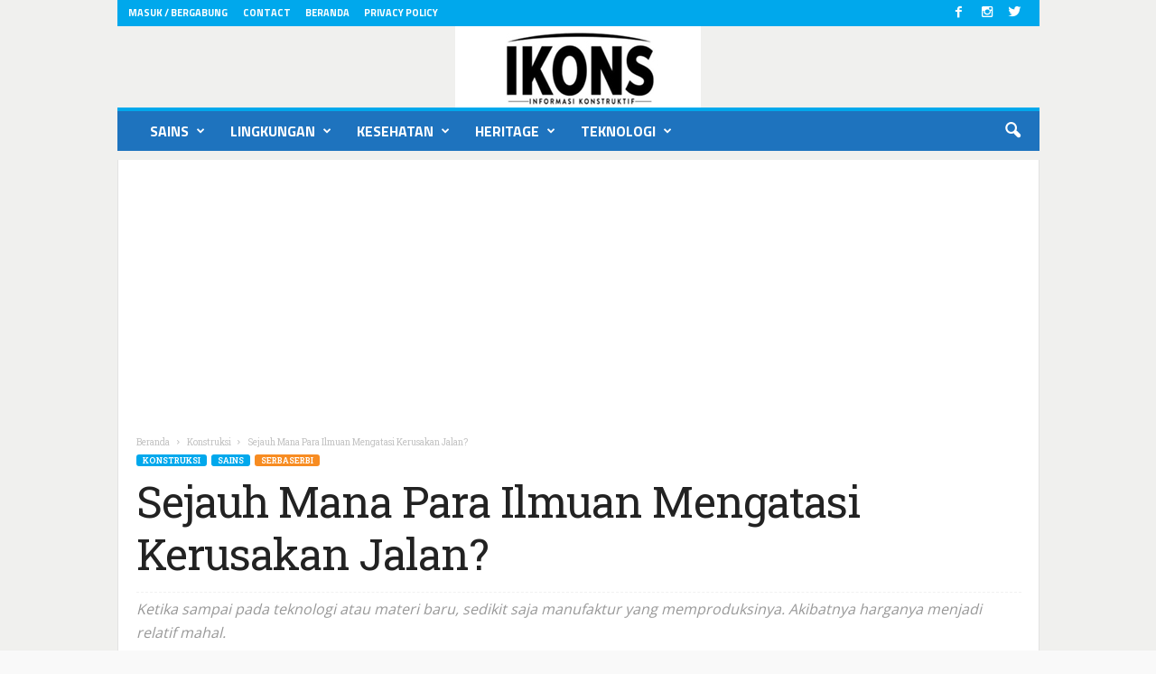

--- FILE ---
content_type: text/html; charset=UTF-8
request_url: https://www.ikons.id/sejauh-mana-para-ilmuan-mengatasi-kerusakan-jalan/
body_size: 46672
content:
<!doctype html >
<!--[if IE 8]>    <html class="ie8" lang="id"> <![endif]-->
<!--[if IE 9]>    <html class="ie9" lang="id"> <![endif]-->
<!--[if gt IE 8]><!--> <html lang="id"> <!--<![endif]-->
<head>
    <title>Sejauh Mana Para Ilmuan Mengatasi Kerusakan Jalan? - ikons.id</title>
    <meta charset="UTF-8" />
    <meta name="viewport" content="width=device-width, initial-scale=1.0">
    <link rel="pingback" href="https://www.ikons.id/xmlrpc.php" />
    <meta name='robots' content='index, follow, max-image-preview:large, max-snippet:-1, max-video-preview:-1' />
<meta property="og:image" content="https://www.ikons.id/wp-content/uploads/2017/05/jbareham_170504_1669_0001_2.0.jpg" /><meta name="author" content="ikons">
<link rel="icon" type="image/png" href="http://www.ikons.id/wp-content/uploads/2017/03/Ikons-icon997.png"><link rel="apple-touch-icon-precomposed" sizes="120x120" href="https://www.ikons.id/wp-content/uploads/2022/03/logo-ikons-5.jpg"/>
	<!-- This site is optimized with the Yoast SEO plugin v26.8 - https://yoast.com/product/yoast-seo-wordpress/ -->
	<link rel="canonical" href="https://www.ikons.id/sejauh-mana-para-ilmuan-mengatasi-kerusakan-jalan/" />
	<meta property="og:locale" content="id_ID" />
	<meta property="og:type" content="article" />
	<meta property="og:title" content="Sejauh Mana Para Ilmuan Mengatasi Kerusakan Jalan? - ikons.id" />
	<meta property="og:description" content="Penggunaan aspal dalam pembuatan jalan adalah hal yang umum bahkan sudah terpelihara sejak awal perkembangan infrastruktur. Karena aspal mudah untuk diaplikasikan. Keuntungannya, jalan yang dilapisi aspal memiliki pori – pori yang dapat menyerap suara yang dihasilkan kendaraan, sehingga dapat mengurangi kebisingan jika dibandingkan dengan bahan lain yang tidak berpori – pori. Sayangnya, aspal berpori ini [&hellip;]" />
	<meta property="og:url" content="https://www.ikons.id/sejauh-mana-para-ilmuan-mengatasi-kerusakan-jalan/" />
	<meta property="og:site_name" content="ikons.id" />
	<meta property="article:published_time" content="2017-05-06T10:14:56+00:00" />
	<meta property="article:modified_time" content="2020-08-24T04:15:39+00:00" />
	<meta property="og:image" content="https://www.ikons.id/wp-content/uploads/2017/05/jbareham_170504_1669_0001_2.0.jpg" />
	<meta property="og:image:width" content="920" />
	<meta property="og:image:height" content="613" />
	<meta property="og:image:type" content="image/jpeg" />
	<meta name="author" content="ikons" />
	<meta name="twitter:card" content="summary_large_image" />
	<meta name="twitter:label1" content="Ditulis oleh" />
	<meta name="twitter:data1" content="ikons" />
	<meta name="twitter:label2" content="Estimasi waktu membaca" />
	<meta name="twitter:data2" content="5 menit" />
	<script type="application/ld+json" class="yoast-schema-graph">{"@context":"https://schema.org","@graph":[{"@type":"Article","@id":"https://www.ikons.id/sejauh-mana-para-ilmuan-mengatasi-kerusakan-jalan/#article","isPartOf":{"@id":"https://www.ikons.id/sejauh-mana-para-ilmuan-mengatasi-kerusakan-jalan/"},"author":{"name":"ikons","@id":"https://www.ikons.id/#/schema/person/446b781c410b948c7106df9a43d056c8"},"headline":"Sejauh Mana Para Ilmuan Mengatasi Kerusakan Jalan?","datePublished":"2017-05-06T10:14:56+00:00","dateModified":"2020-08-24T04:15:39+00:00","mainEntityOfPage":{"@id":"https://www.ikons.id/sejauh-mana-para-ilmuan-mengatasi-kerusakan-jalan/"},"wordCount":1105,"commentCount":0,"image":{"@id":"https://www.ikons.id/sejauh-mana-para-ilmuan-mengatasi-kerusakan-jalan/#primaryimage"},"thumbnailUrl":"https://www.ikons.id/wp-content/uploads/2017/05/jbareham_170504_1669_0001_2.0.jpg","keywords":["Berita","Desain","Infrastruktur","Inovasi","Jalan","Konstruksi","Sustainability","Teknologi"],"articleSection":["Konstruksi","Sains","SerbaSerbi"],"inLanguage":"id","potentialAction":[{"@type":"CommentAction","name":"Comment","target":["https://www.ikons.id/sejauh-mana-para-ilmuan-mengatasi-kerusakan-jalan/#respond"]}]},{"@type":"WebPage","@id":"https://www.ikons.id/sejauh-mana-para-ilmuan-mengatasi-kerusakan-jalan/","url":"https://www.ikons.id/sejauh-mana-para-ilmuan-mengatasi-kerusakan-jalan/","name":"Sejauh Mana Para Ilmuan Mengatasi Kerusakan Jalan? - ikons.id","isPartOf":{"@id":"https://www.ikons.id/#website"},"primaryImageOfPage":{"@id":"https://www.ikons.id/sejauh-mana-para-ilmuan-mengatasi-kerusakan-jalan/#primaryimage"},"image":{"@id":"https://www.ikons.id/sejauh-mana-para-ilmuan-mengatasi-kerusakan-jalan/#primaryimage"},"thumbnailUrl":"https://www.ikons.id/wp-content/uploads/2017/05/jbareham_170504_1669_0001_2.0.jpg","datePublished":"2017-05-06T10:14:56+00:00","dateModified":"2020-08-24T04:15:39+00:00","author":{"@id":"https://www.ikons.id/#/schema/person/446b781c410b948c7106df9a43d056c8"},"breadcrumb":{"@id":"https://www.ikons.id/sejauh-mana-para-ilmuan-mengatasi-kerusakan-jalan/#breadcrumb"},"inLanguage":"id","potentialAction":[{"@type":"ReadAction","target":["https://www.ikons.id/sejauh-mana-para-ilmuan-mengatasi-kerusakan-jalan/"]}]},{"@type":"ImageObject","inLanguage":"id","@id":"https://www.ikons.id/sejauh-mana-para-ilmuan-mengatasi-kerusakan-jalan/#primaryimage","url":"https://www.ikons.id/wp-content/uploads/2017/05/jbareham_170504_1669_0001_2.0.jpg","contentUrl":"https://www.ikons.id/wp-content/uploads/2017/05/jbareham_170504_1669_0001_2.0.jpg","width":920,"height":613},{"@type":"BreadcrumbList","@id":"https://www.ikons.id/sejauh-mana-para-ilmuan-mengatasi-kerusakan-jalan/#breadcrumb","itemListElement":[{"@type":"ListItem","position":1,"name":"Beranda","item":"https://www.ikons.id/"},{"@type":"ListItem","position":2,"name":"Berita","item":"https://www.ikons.id/tag/berita/"},{"@type":"ListItem","position":3,"name":"Sejauh Mana Para Ilmuan Mengatasi Kerusakan Jalan?"}]},{"@type":"WebSite","@id":"https://www.ikons.id/#website","url":"https://www.ikons.id/","name":"ikons.id","description":"Informasi Konstruktif","potentialAction":[{"@type":"SearchAction","target":{"@type":"EntryPoint","urlTemplate":"https://www.ikons.id/?s={search_term_string}"},"query-input":{"@type":"PropertyValueSpecification","valueRequired":true,"valueName":"search_term_string"}}],"inLanguage":"id"},{"@type":"Person","@id":"https://www.ikons.id/#/schema/person/446b781c410b948c7106df9a43d056c8","name":"ikons","image":{"@type":"ImageObject","inLanguage":"id","@id":"https://www.ikons.id/#/schema/person/image/","url":"https://secure.gravatar.com/avatar/3cea404416f0889a21c61026edae3773c5bdc4df1de70bb8f56cb20873517711?s=96&d=retro&r=g","contentUrl":"https://secure.gravatar.com/avatar/3cea404416f0889a21c61026edae3773c5bdc4df1de70bb8f56cb20873517711?s=96&d=retro&r=g","caption":"ikons"}}]}</script>
	<!-- / Yoast SEO plugin. -->


<link rel='dns-prefetch' href='//static.addtoany.com' />
<link rel='dns-prefetch' href='//www.googletagmanager.com' />
<link rel='dns-prefetch' href='//fonts.googleapis.com' />
<link rel="alternate" type="application/rss+xml" title="ikons.id &raquo; Feed" href="https://www.ikons.id/feed/" />
<link rel="alternate" type="application/rss+xml" title="ikons.id &raquo; Umpan Komentar" href="https://www.ikons.id/comments/feed/" />
<link rel="alternate" type="application/rss+xml" title="ikons.id &raquo; Sejauh Mana Para Ilmuan Mengatasi Kerusakan Jalan? Umpan Komentar" href="https://www.ikons.id/sejauh-mana-para-ilmuan-mengatasi-kerusakan-jalan/feed/" />
<link rel="alternate" title="oEmbed (JSON)" type="application/json+oembed" href="https://www.ikons.id/wp-json/oembed/1.0/embed?url=https%3A%2F%2Fwww.ikons.id%2Fsejauh-mana-para-ilmuan-mengatasi-kerusakan-jalan%2F" />
<link rel="alternate" title="oEmbed (XML)" type="text/xml+oembed" href="https://www.ikons.id/wp-json/oembed/1.0/embed?url=https%3A%2F%2Fwww.ikons.id%2Fsejauh-mana-para-ilmuan-mengatasi-kerusakan-jalan%2F&#038;format=xml" />
<style id='wp-img-auto-sizes-contain-inline-css' type='text/css'>
img:is([sizes=auto i],[sizes^="auto," i]){contain-intrinsic-size:3000px 1500px}
/*# sourceURL=wp-img-auto-sizes-contain-inline-css */
</style>

<style id='wp-emoji-styles-inline-css' type='text/css'>

	img.wp-smiley, img.emoji {
		display: inline !important;
		border: none !important;
		box-shadow: none !important;
		height: 1em !important;
		width: 1em !important;
		margin: 0 0.07em !important;
		vertical-align: -0.1em !important;
		background: none !important;
		padding: 0 !important;
	}
/*# sourceURL=wp-emoji-styles-inline-css */
</style>
<link rel='stylesheet' id='wp-block-library-css' href='https://www.ikons.id/wp-includes/css/dist/block-library/style.min.css?ver=6.9' type='text/css' media='all' />
<style id='classic-theme-styles-inline-css' type='text/css'>
/*! This file is auto-generated */
.wp-block-button__link{color:#fff;background-color:#32373c;border-radius:9999px;box-shadow:none;text-decoration:none;padding:calc(.667em + 2px) calc(1.333em + 2px);font-size:1.125em}.wp-block-file__button{background:#32373c;color:#fff;text-decoration:none}
/*# sourceURL=/wp-includes/css/classic-themes.min.css */
</style>
<style id='qsm-quiz-style-inline-css' type='text/css'>


/*# sourceURL=https://www.ikons.id/wp-content/plugins/quiz-master-next/blocks/build/style-index.css */
</style>
<style id='global-styles-inline-css' type='text/css'>
:root{--wp--preset--aspect-ratio--square: 1;--wp--preset--aspect-ratio--4-3: 4/3;--wp--preset--aspect-ratio--3-4: 3/4;--wp--preset--aspect-ratio--3-2: 3/2;--wp--preset--aspect-ratio--2-3: 2/3;--wp--preset--aspect-ratio--16-9: 16/9;--wp--preset--aspect-ratio--9-16: 9/16;--wp--preset--color--black: #000000;--wp--preset--color--cyan-bluish-gray: #abb8c3;--wp--preset--color--white: #ffffff;--wp--preset--color--pale-pink: #f78da7;--wp--preset--color--vivid-red: #cf2e2e;--wp--preset--color--luminous-vivid-orange: #ff6900;--wp--preset--color--luminous-vivid-amber: #fcb900;--wp--preset--color--light-green-cyan: #7bdcb5;--wp--preset--color--vivid-green-cyan: #00d084;--wp--preset--color--pale-cyan-blue: #8ed1fc;--wp--preset--color--vivid-cyan-blue: #0693e3;--wp--preset--color--vivid-purple: #9b51e0;--wp--preset--gradient--vivid-cyan-blue-to-vivid-purple: linear-gradient(135deg,rgb(6,147,227) 0%,rgb(155,81,224) 100%);--wp--preset--gradient--light-green-cyan-to-vivid-green-cyan: linear-gradient(135deg,rgb(122,220,180) 0%,rgb(0,208,130) 100%);--wp--preset--gradient--luminous-vivid-amber-to-luminous-vivid-orange: linear-gradient(135deg,rgb(252,185,0) 0%,rgb(255,105,0) 100%);--wp--preset--gradient--luminous-vivid-orange-to-vivid-red: linear-gradient(135deg,rgb(255,105,0) 0%,rgb(207,46,46) 100%);--wp--preset--gradient--very-light-gray-to-cyan-bluish-gray: linear-gradient(135deg,rgb(238,238,238) 0%,rgb(169,184,195) 100%);--wp--preset--gradient--cool-to-warm-spectrum: linear-gradient(135deg,rgb(74,234,220) 0%,rgb(151,120,209) 20%,rgb(207,42,186) 40%,rgb(238,44,130) 60%,rgb(251,105,98) 80%,rgb(254,248,76) 100%);--wp--preset--gradient--blush-light-purple: linear-gradient(135deg,rgb(255,206,236) 0%,rgb(152,150,240) 100%);--wp--preset--gradient--blush-bordeaux: linear-gradient(135deg,rgb(254,205,165) 0%,rgb(254,45,45) 50%,rgb(107,0,62) 100%);--wp--preset--gradient--luminous-dusk: linear-gradient(135deg,rgb(255,203,112) 0%,rgb(199,81,192) 50%,rgb(65,88,208) 100%);--wp--preset--gradient--pale-ocean: linear-gradient(135deg,rgb(255,245,203) 0%,rgb(182,227,212) 50%,rgb(51,167,181) 100%);--wp--preset--gradient--electric-grass: linear-gradient(135deg,rgb(202,248,128) 0%,rgb(113,206,126) 100%);--wp--preset--gradient--midnight: linear-gradient(135deg,rgb(2,3,129) 0%,rgb(40,116,252) 100%);--wp--preset--font-size--small: 13px;--wp--preset--font-size--medium: 20px;--wp--preset--font-size--large: 36px;--wp--preset--font-size--x-large: 42px;--wp--preset--spacing--20: 0.44rem;--wp--preset--spacing--30: 0.67rem;--wp--preset--spacing--40: 1rem;--wp--preset--spacing--50: 1.5rem;--wp--preset--spacing--60: 2.25rem;--wp--preset--spacing--70: 3.38rem;--wp--preset--spacing--80: 5.06rem;--wp--preset--shadow--natural: 6px 6px 9px rgba(0, 0, 0, 0.2);--wp--preset--shadow--deep: 12px 12px 50px rgba(0, 0, 0, 0.4);--wp--preset--shadow--sharp: 6px 6px 0px rgba(0, 0, 0, 0.2);--wp--preset--shadow--outlined: 6px 6px 0px -3px rgb(255, 255, 255), 6px 6px rgb(0, 0, 0);--wp--preset--shadow--crisp: 6px 6px 0px rgb(0, 0, 0);}:where(.is-layout-flex){gap: 0.5em;}:where(.is-layout-grid){gap: 0.5em;}body .is-layout-flex{display: flex;}.is-layout-flex{flex-wrap: wrap;align-items: center;}.is-layout-flex > :is(*, div){margin: 0;}body .is-layout-grid{display: grid;}.is-layout-grid > :is(*, div){margin: 0;}:where(.wp-block-columns.is-layout-flex){gap: 2em;}:where(.wp-block-columns.is-layout-grid){gap: 2em;}:where(.wp-block-post-template.is-layout-flex){gap: 1.25em;}:where(.wp-block-post-template.is-layout-grid){gap: 1.25em;}.has-black-color{color: var(--wp--preset--color--black) !important;}.has-cyan-bluish-gray-color{color: var(--wp--preset--color--cyan-bluish-gray) !important;}.has-white-color{color: var(--wp--preset--color--white) !important;}.has-pale-pink-color{color: var(--wp--preset--color--pale-pink) !important;}.has-vivid-red-color{color: var(--wp--preset--color--vivid-red) !important;}.has-luminous-vivid-orange-color{color: var(--wp--preset--color--luminous-vivid-orange) !important;}.has-luminous-vivid-amber-color{color: var(--wp--preset--color--luminous-vivid-amber) !important;}.has-light-green-cyan-color{color: var(--wp--preset--color--light-green-cyan) !important;}.has-vivid-green-cyan-color{color: var(--wp--preset--color--vivid-green-cyan) !important;}.has-pale-cyan-blue-color{color: var(--wp--preset--color--pale-cyan-blue) !important;}.has-vivid-cyan-blue-color{color: var(--wp--preset--color--vivid-cyan-blue) !important;}.has-vivid-purple-color{color: var(--wp--preset--color--vivid-purple) !important;}.has-black-background-color{background-color: var(--wp--preset--color--black) !important;}.has-cyan-bluish-gray-background-color{background-color: var(--wp--preset--color--cyan-bluish-gray) !important;}.has-white-background-color{background-color: var(--wp--preset--color--white) !important;}.has-pale-pink-background-color{background-color: var(--wp--preset--color--pale-pink) !important;}.has-vivid-red-background-color{background-color: var(--wp--preset--color--vivid-red) !important;}.has-luminous-vivid-orange-background-color{background-color: var(--wp--preset--color--luminous-vivid-orange) !important;}.has-luminous-vivid-amber-background-color{background-color: var(--wp--preset--color--luminous-vivid-amber) !important;}.has-light-green-cyan-background-color{background-color: var(--wp--preset--color--light-green-cyan) !important;}.has-vivid-green-cyan-background-color{background-color: var(--wp--preset--color--vivid-green-cyan) !important;}.has-pale-cyan-blue-background-color{background-color: var(--wp--preset--color--pale-cyan-blue) !important;}.has-vivid-cyan-blue-background-color{background-color: var(--wp--preset--color--vivid-cyan-blue) !important;}.has-vivid-purple-background-color{background-color: var(--wp--preset--color--vivid-purple) !important;}.has-black-border-color{border-color: var(--wp--preset--color--black) !important;}.has-cyan-bluish-gray-border-color{border-color: var(--wp--preset--color--cyan-bluish-gray) !important;}.has-white-border-color{border-color: var(--wp--preset--color--white) !important;}.has-pale-pink-border-color{border-color: var(--wp--preset--color--pale-pink) !important;}.has-vivid-red-border-color{border-color: var(--wp--preset--color--vivid-red) !important;}.has-luminous-vivid-orange-border-color{border-color: var(--wp--preset--color--luminous-vivid-orange) !important;}.has-luminous-vivid-amber-border-color{border-color: var(--wp--preset--color--luminous-vivid-amber) !important;}.has-light-green-cyan-border-color{border-color: var(--wp--preset--color--light-green-cyan) !important;}.has-vivid-green-cyan-border-color{border-color: var(--wp--preset--color--vivid-green-cyan) !important;}.has-pale-cyan-blue-border-color{border-color: var(--wp--preset--color--pale-cyan-blue) !important;}.has-vivid-cyan-blue-border-color{border-color: var(--wp--preset--color--vivid-cyan-blue) !important;}.has-vivid-purple-border-color{border-color: var(--wp--preset--color--vivid-purple) !important;}.has-vivid-cyan-blue-to-vivid-purple-gradient-background{background: var(--wp--preset--gradient--vivid-cyan-blue-to-vivid-purple) !important;}.has-light-green-cyan-to-vivid-green-cyan-gradient-background{background: var(--wp--preset--gradient--light-green-cyan-to-vivid-green-cyan) !important;}.has-luminous-vivid-amber-to-luminous-vivid-orange-gradient-background{background: var(--wp--preset--gradient--luminous-vivid-amber-to-luminous-vivid-orange) !important;}.has-luminous-vivid-orange-to-vivid-red-gradient-background{background: var(--wp--preset--gradient--luminous-vivid-orange-to-vivid-red) !important;}.has-very-light-gray-to-cyan-bluish-gray-gradient-background{background: var(--wp--preset--gradient--very-light-gray-to-cyan-bluish-gray) !important;}.has-cool-to-warm-spectrum-gradient-background{background: var(--wp--preset--gradient--cool-to-warm-spectrum) !important;}.has-blush-light-purple-gradient-background{background: var(--wp--preset--gradient--blush-light-purple) !important;}.has-blush-bordeaux-gradient-background{background: var(--wp--preset--gradient--blush-bordeaux) !important;}.has-luminous-dusk-gradient-background{background: var(--wp--preset--gradient--luminous-dusk) !important;}.has-pale-ocean-gradient-background{background: var(--wp--preset--gradient--pale-ocean) !important;}.has-electric-grass-gradient-background{background: var(--wp--preset--gradient--electric-grass) !important;}.has-midnight-gradient-background{background: var(--wp--preset--gradient--midnight) !important;}.has-small-font-size{font-size: var(--wp--preset--font-size--small) !important;}.has-medium-font-size{font-size: var(--wp--preset--font-size--medium) !important;}.has-large-font-size{font-size: var(--wp--preset--font-size--large) !important;}.has-x-large-font-size{font-size: var(--wp--preset--font-size--x-large) !important;}
:where(.wp-block-post-template.is-layout-flex){gap: 1.25em;}:where(.wp-block-post-template.is-layout-grid){gap: 1.25em;}
:where(.wp-block-term-template.is-layout-flex){gap: 1.25em;}:where(.wp-block-term-template.is-layout-grid){gap: 1.25em;}
:where(.wp-block-columns.is-layout-flex){gap: 2em;}:where(.wp-block-columns.is-layout-grid){gap: 2em;}
:root :where(.wp-block-pullquote){font-size: 1.5em;line-height: 1.6;}
/*# sourceURL=global-styles-inline-css */
</style>
<link rel='stylesheet' id='contact-form-7-css' href='https://www.ikons.id/wp-content/plugins/contact-form-7/includes/css/styles.css?ver=6.1.4' type='text/css' media='all' />
<style id='sel-int-css-inline-css' type='text/css'>
:root{--accent:#2563eb;--bd:#1f2937;--panel:#0f172a;--ink:#e5e7eb;--muted:#a3b2c6}
.ci-wrap{display:grid;grid-template-columns:minmax(600px,1.8fr) minmax(300px,.9fr);gap:18px;align-items:start}
.ci-canvas{position:relative;background:#0a0f1e;border:1px solid var(--bd);border-radius:12px;padding:10px}
.ci-panel{background:var(--panel);border:1px solid var(--bd);border-radius:12px;padding:16px;color:var(--ink)}
.tools{display:flex;flex-wrap:wrap;gap:8px;align-items:center;margin:0 0 12px}
.ci-btn{padding:6px 10px;border-radius:8px;border:1px solid #1e3a8a;background:#0b253f;color:#c7d2fe;cursor:pointer}
.ci-btn:hover{background:#0e2f56}
.ci-name{font-weight:700;margin:.5rem 0 .25rem;font-size:18px}
.ci-desc{color:var(--muted);font-size:14px;line-height:1.6}
.ci-tip{position:absolute;transform:translate(-50%,-120%);pointer-events:none;background:#111827;color:#e5e7eb;border:1px solid #374151;border-radius:8px;padding:6px 8px;font-size:12px;white-space:nowrap;display:none}
.ci-wrap.wide{grid-template-columns:minmax(760px,2.2fr) minmax(280px,.8fr)} .ci-canvas.wide{padding:6px}
@media (max-width:980px){.ci-wrap,.ci-wrap.wide{grid-template-columns:1fr}.ci-panel{width:auto}}
/* marker angka kontras */
.ci-badge circle{fill:#fff;stroke:#000;stroke-width:3px}
.ci-badge text{fill:#000;font:800 12px/1 system-ui,-apple-system,Segoe UI,Roboto,Arial,sans-serif;text-anchor:middle;dominant-baseline:middle}
/*# sourceURL=sel-int-css-inline-css */
</style>
<link rel='stylesheet' id='google_font_roboto_cond-css' href='https://fonts.googleapis.com/css?family=Roboto%3A400%2C300%2C700%2C700italic%2C400italic%2C300italic&#038;subset=arabic%2Cbengali%2Ccyrillic%2Ccyrillic-ext%2Cdevanagari%2Cgreek%2Cgreek-ext%2Cgujarati%2Chebrew%2Ckhmer%2Clatin%2Clatin-ext%2Ctamil%2Ctelugu%2Cthai%2Cvietnamese&#038;ver=6.9' type='text/css' media='all' />
<link rel='stylesheet' id='google-fonts-style-css' href='https://fonts.googleapis.com/css?family=Titillium+Web%3A400%2C700%7COpen+Sans%3A400%2C700%7CRoboto+Slab%3A400%2C700%7CRoboto%3A400%2C700%7CArimo%3A400%2C700&#038;subset=arabic%2Cbengali%2Ccyrillic%2Ccyrillic-ext%2Cdevanagari%2Cgreek%2Cgreek-ext%2Cgujarati%2Chebrew%2Ckhmer%2Clatin%2Clatin-ext%2Ctamil%2Ctelugu%2Cthai%2Cvietnamese&#038;ver=6.9' type='text/css' media='all' />
<link rel='stylesheet' id='tablepress-default-css' href='https://www.ikons.id/wp-content/plugins/tablepress/css/build/default.css?ver=3.2.6' type='text/css' media='all' />
<link rel='stylesheet' id='addtoany-css' href='https://www.ikons.id/wp-content/plugins/add-to-any/addtoany.min.css?ver=1.16' type='text/css' media='all' />
<link rel='stylesheet' id='td-theme-css' href='https://www.ikons.id/wp-content/themes/Newsmag-tf/Newsmag/style.css?ver=3.3.1' type='text/css' media='all' />
<script type="text/javascript" id="addtoany-core-js-before">
/* <![CDATA[ */
window.a2a_config=window.a2a_config||{};a2a_config.callbacks=[];a2a_config.overlays=[];a2a_config.templates={};a2a_localize = {
	Share: "Share",
	Save: "Save",
	Subscribe: "Subscribe",
	Email: "Email",
	Bookmark: "Bookmark",
	ShowAll: "Show all",
	ShowLess: "Show less",
	FindServices: "Find service(s)",
	FindAnyServiceToAddTo: "Instantly find any service to add to",
	PoweredBy: "Powered by",
	ShareViaEmail: "Share via email",
	SubscribeViaEmail: "Subscribe via email",
	BookmarkInYourBrowser: "Bookmark in your browser",
	BookmarkInstructions: "Press Ctrl+D or \u2318+D to bookmark this page",
	AddToYourFavorites: "Add to your favorites",
	SendFromWebOrProgram: "Send from any email address or email program",
	EmailProgram: "Email program",
	More: "More&#8230;",
	ThanksForSharing: "Thanks for sharing!",
	ThanksForFollowing: "Thanks for following!"
};


//# sourceURL=addtoany-core-js-before
/* ]]> */
</script>
<script type="text/javascript" defer src="https://static.addtoany.com/menu/page.js" id="addtoany-core-js"></script>
<script type="text/javascript" src="https://www.ikons.id/wp-includes/js/jquery/jquery.min.js?ver=3.7.1" id="jquery-core-js"></script>
<script type="text/javascript" src="https://www.ikons.id/wp-includes/js/jquery/jquery-migrate.min.js?ver=3.4.1" id="jquery-migrate-js"></script>
<script type="text/javascript" defer src="https://www.ikons.id/wp-content/plugins/add-to-any/addtoany.min.js?ver=1.1" id="addtoany-jquery-js"></script>

<!-- Potongan tag Google (gtag.js) ditambahkan oleh Site Kit -->
<!-- Snippet Google Analytics telah ditambahkan oleh Site Kit -->
<script type="text/javascript" src="https://www.googletagmanager.com/gtag/js?id=G-X5T31JM89D" id="google_gtagjs-js" async></script>
<script type="text/javascript" id="google_gtagjs-js-after">
/* <![CDATA[ */
window.dataLayer = window.dataLayer || [];function gtag(){dataLayer.push(arguments);}
gtag("set","linker",{"domains":["www.ikons.id"]});
gtag("js", new Date());
gtag("set", "developer_id.dZTNiMT", true);
gtag("config", "G-X5T31JM89D");
//# sourceURL=google_gtagjs-js-after
/* ]]> */
</script>
<link rel="https://api.w.org/" href="https://www.ikons.id/wp-json/" /><link rel="alternate" title="JSON" type="application/json" href="https://www.ikons.id/wp-json/wp/v2/posts/2418" /><link rel="EditURI" type="application/rsd+xml" title="RSD" href="https://www.ikons.id/xmlrpc.php?rsd" />
<meta name="generator" content="WordPress 6.9" />
<link rel='shortlink' href='https://www.ikons.id/?p=2418' />
<meta name="generator" content="Site Kit by Google 1.171.0" /><link rel="preload" href="https://www.ikons.id/wp-content/themes/Newsmag-tf/Newsmag/images/icons/newsmag.woff?11" as="font" crossorigin="anonymous">

<script async src="https://pagead2.googlesyndication.com/pagead/js/adsbygoogle.js"></script> <script> (adsbygoogle = window.adsbygoogle || []).push({ google_ad_client: "ca-pub-3137160337132583", enable_page_level_ads: true }); </script>

<script async custom-element="amp-ad" src="https://cdn.ampproject.org/v0/amp-ad-0.1.js"></script>

<meta name="google-site-verification" content="ROBjZLLE9cZbrQKgxEoYEUysRV7vniDAKLTDmGFh3nU" />

<script async src="https://pagead2.googlesyndication.com/pagead/js/adsbygoogle.js"></script>
<script>
     (adsbygoogle = window.adsbygoogle || []).push({
          google_ad_client: "ca-pub-3137160337132583",
          enable_page_level_ads: true
     });
</script>
<!-- Organization -->
<script type="application/ld+json">
{
  "@context":"https://schema.org",
  "@type":"Organization",
  "@id":"https://www.ikons.id/#org",
  "name":"IKONS.ID",
  "url":"https://www.ikons.id/",
  "logo":{"@type":"ImageObject","url":"https://www.ikons.id/PATH/LOGO-512.png","width":512,"height":512}
}
</script>

<!-- WebSite -->
<script type="application/ld+json">
{
  "@context":"https://schema.org",
  "@type":"WebSite",
  "@id":"https://www.ikons.id/#website",
  "url":"https://www.ikons.id/",
  "name":"IKONS.ID",
  "publisher":{"@id":"https://www.ikons.id/#org"},
  "potentialAction":{
    "@type":"SearchAction",
    "target":"https://www.ikons.id/?s={search_term_string}",
    "query-input":"required name=search_term_string"
  }
}
</script>
<!--[if lt IE 9]><script src="https://html5shim.googlecode.com/svn/trunk/html5.js"></script><![endif]-->
    <meta name="generator" content="Elementor 3.34.3; features: additional_custom_breakpoints; settings: css_print_method-external, google_font-enabled, font_display-auto">
			<style>
				.e-con.e-parent:nth-of-type(n+4):not(.e-lazyloaded):not(.e-no-lazyload),
				.e-con.e-parent:nth-of-type(n+4):not(.e-lazyloaded):not(.e-no-lazyload) * {
					background-image: none !important;
				}
				@media screen and (max-height: 1024px) {
					.e-con.e-parent:nth-of-type(n+3):not(.e-lazyloaded):not(.e-no-lazyload),
					.e-con.e-parent:nth-of-type(n+3):not(.e-lazyloaded):not(.e-no-lazyload) * {
						background-image: none !important;
					}
				}
				@media screen and (max-height: 640px) {
					.e-con.e-parent:nth-of-type(n+2):not(.e-lazyloaded):not(.e-no-lazyload),
					.e-con.e-parent:nth-of-type(n+2):not(.e-lazyloaded):not(.e-no-lazyload) * {
						background-image: none !important;
					}
				}
			</style>
			


<!-- JS generated by theme -->

<script>
    

    

	    var tdBlocksArray = []; //here we store all the items for the current page

	    //td_block class - each ajax block uses a object of this class for requests
	    function tdBlock() {
		    this.id = '';
		    this.block_type = 1; //block type id (1-234 etc)
		    this.atts = '';
		    this.td_column_number = '';
		    this.td_current_page = 1; //
		    this.post_count = 0; //from wp
		    this.found_posts = 0; //from wp
		    this.max_num_pages = 0; //from wp
		    this.td_filter_value = ''; //current live filter value
		    this.is_ajax_running = false;
		    this.td_user_action = ''; // load more or infinite loader (used by the animation)
		    this.header_color = '';
		    this.ajax_pagination_infinite_stop = ''; //show load more at page x
	    }


        // td_js_generator - mini detector
        (function(){
            var htmlTag = document.getElementsByTagName("html")[0];

            if ( navigator.userAgent.indexOf("MSIE 10.0") > -1 ) {
                htmlTag.className += ' ie10';
            }

            if ( !!navigator.userAgent.match(/Trident.*rv\:11\./) ) {
                htmlTag.className += ' ie11';
            }

            if ( /(iPad|iPhone|iPod)/g.test(navigator.userAgent) ) {
                htmlTag.className += ' td-md-is-ios';
            }

            var user_agent = navigator.userAgent.toLowerCase();
            if ( user_agent.indexOf("android") > -1 ) {
                htmlTag.className += ' td-md-is-android';
            }

            if ( -1 !== navigator.userAgent.indexOf('Mac OS X')  ) {
                htmlTag.className += ' td-md-is-os-x';
            }

            if ( /chrom(e|ium)/.test(navigator.userAgent.toLowerCase()) ) {
               htmlTag.className += ' td-md-is-chrome';
            }

            if ( -1 !== navigator.userAgent.indexOf('Firefox') ) {
                htmlTag.className += ' td-md-is-firefox';
            }

            if ( -1 !== navigator.userAgent.indexOf('Safari') && -1 === navigator.userAgent.indexOf('Chrome') ) {
                htmlTag.className += ' td-md-is-safari';
            }

            if( -1 !== navigator.userAgent.indexOf('IEMobile') ){
                htmlTag.className += ' td-md-is-iemobile';
            }

        })();




        var tdLocalCache = {};

        ( function () {
            "use strict";

            tdLocalCache = {
                data: {},
                remove: function (resource_id) {
                    delete tdLocalCache.data[resource_id];
                },
                exist: function (resource_id) {
                    return tdLocalCache.data.hasOwnProperty(resource_id) && tdLocalCache.data[resource_id] !== null;
                },
                get: function (resource_id) {
                    return tdLocalCache.data[resource_id];
                },
                set: function (resource_id, cachedData) {
                    tdLocalCache.remove(resource_id);
                    tdLocalCache.data[resource_id] = cachedData;
                }
            };
        })();

    
    
var tds_login_sing_in_widget="show";
var td_viewport_interval_list=[{"limitBottom":767,"sidebarWidth":251},{"limitBottom":1023,"sidebarWidth":339}];
var td_ajax_url="https:\/\/www.ikons.id\/wp-admin\/admin-ajax.php?td_theme_name=Newsmag&v=3.3.1";
var td_get_template_directory_uri="https:\/\/www.ikons.id\/wp-content\/themes\/Newsmag-tf\/Newsmag";
var tds_snap_menu="snap";
var tds_logo_on_sticky="show_header_logo";
var tds_header_style="7";
var td_please_wait="Mohon tunggu\u2026";
var td_email_user_pass_incorrect="Pengguna dan password salah!";
var td_email_user_incorrect="Email atau nama pengguna salah!";
var td_email_incorrect="Email tidak benar!";
var tds_more_articles_on_post_enable="";
var tds_more_articles_on_post_time_to_wait="";
var tds_more_articles_on_post_pages_distance_from_top=3000;
var tds_theme_color_site_wide="#00a8ec";
var tds_smart_sidebar="";
var tdThemeName="Newsmag";
var td_magnific_popup_translation_tPrev="Sebelumnya (tombol panah kiri)";
var td_magnific_popup_translation_tNext="Berikutnya (tombol panah kanan)";
var td_magnific_popup_translation_tCounter="%curr% dari %total%";
var td_magnific_popup_translation_ajax_tError="Isi dari %url% tidak dapat dimuat.";
var td_magnific_popup_translation_image_tError="Gambar #%curr% tidak dapat dimuat.";
var tdsDateFormat="l, F j, Y";
var tdDateNamesI18n={"month_names":["Januari","Februari","Maret","April","Mei","Juni","Juli","Agustus","September","Oktober","November","Desember"],"month_names_short":["Jan","Feb","Mar","Apr","Mei","Jun","Jul","Agu","Sep","Okt","Nov","Des"],"day_names":["Minggu","Senin","Selasa","Rabu","Kamis","Jumat","Sabtu"],"day_names_short":["Ming","Sen","Sel","Rab","Kam","Jum","Sab"]};
var td_ad_background_click_link="";
var td_ad_background_click_target="";
</script>


<!-- Header style compiled by theme -->

<style>
    

body {
	background-color:#f9f9f9;
	background-image:url("http://www.ikons.id/wp-content/uploads/2017/03/Untitled-1.png");
}
.td-header-border:before,
    .td-trending-now-title,
    .td_block_mega_menu .td_mega_menu_sub_cats .cur-sub-cat,
    .td-post-category:hover,
    .td-header-style-2 .td-header-sp-logo,
    .td-next-prev-wrap a:hover i,
    .page-nav .current,
    .widget_calendar tfoot a:hover,
    .td-footer-container .widget_search .wpb_button:hover,
    .td-scroll-up-visible,
    .dropcap,
    .td-category a,
    input[type="submit"]:hover,
    .td-post-small-box a:hover,
    .td-404-sub-sub-title a:hover,
    .td-rating-bar-wrap div,
    .td_top_authors .td-active .td-author-post-count,
    .td_top_authors .td-active .td-author-comments-count,
    .td_smart_list_3 .td-sml3-top-controls i:hover,
    .td_smart_list_3 .td-sml3-bottom-controls i:hover,
    .td_wrapper_video_playlist .td_video_controls_playlist_wrapper,
    .td-read-more a:hover,
    .td-login-wrap .btn,
    .td_display_err,
    .td-header-style-6 .td-top-menu-full,
    #bbpress-forums button:hover,
    #bbpress-forums .bbp-pagination .current,
    .bbp_widget_login .button:hover,
    .header-search-wrap .td-drop-down-search .btn:hover,
    .td-post-text-content .more-link-wrap:hover a,
    #buddypress div.item-list-tabs ul li > a span,
    #buddypress div.item-list-tabs ul li > a:hover span,
    #buddypress input[type=submit]:hover,
    #buddypress a.button:hover span,
    #buddypress div.item-list-tabs ul li.selected a span,
    #buddypress div.item-list-tabs ul li.current a span,
    #buddypress input[type=submit]:focus,
    .td-grid-style-3 .td-big-grid-post .td-module-thumb a:last-child:before,
    .td-grid-style-4 .td-big-grid-post .td-module-thumb a:last-child:before,
    .td-grid-style-5 .td-big-grid-post .td-module-thumb:after,
    .td_category_template_2 .td-category-siblings .td-category a:hover,
    .td-weather-week:before,
    .td-weather-information:before {
        background-color: #00a8ec;
    }

    @media (max-width: 767px) {
        .td-category a.td-current-sub-category {
            background-color: #00a8ec;
        }
    }

    .woocommerce .onsale,
    .woocommerce .woocommerce a.button:hover,
    .woocommerce-page .woocommerce .button:hover,
    .single-product .product .summary .cart .button:hover,
    .woocommerce .woocommerce .product a.button:hover,
    .woocommerce .product a.button:hover,
    .woocommerce .product #respond input#submit:hover,
    .woocommerce .checkout input#place_order:hover,
    .woocommerce .woocommerce.widget .button:hover,
    .woocommerce .woocommerce-message .button:hover,
    .woocommerce .woocommerce-error .button:hover,
    .woocommerce .woocommerce-info .button:hover,
    .woocommerce.widget .ui-slider .ui-slider-handle,
    .vc_btn-black:hover,
	.wpb_btn-black:hover,
	.item-list-tabs .feed:hover a,
	.td-smart-list-button:hover {
    	background-color: #00a8ec !important;
    }

    .td-header-sp-top-menu .top-header-menu > .current-menu-item > a,
    .td-header-sp-top-menu .top-header-menu > .current-menu-ancestor > a,
    .td-header-sp-top-menu .top-header-menu > .current-category-ancestor > a,
    .td-header-sp-top-menu .top-header-menu > li > a:hover,
    .td-header-sp-top-menu .top-header-menu > .sfHover > a,
    .top-header-menu ul .current-menu-item > a,
    .top-header-menu ul .current-menu-ancestor > a,
    .top-header-menu ul .current-category-ancestor > a,
    .top-header-menu ul li > a:hover,
    .top-header-menu ul .sfHover > a,
    .sf-menu ul .td-menu-item > a:hover,
    .sf-menu ul .sfHover > a,
    .sf-menu ul .current-menu-ancestor > a,
    .sf-menu ul .current-category-ancestor > a,
    .sf-menu ul .current-menu-item > a,
    .td_module_wrap:hover .entry-title a,
    .td_mod_mega_menu:hover .entry-title a,
    .footer-email-wrap a,
    .widget a:hover,
    .td-footer-container .widget_calendar #today,
    .td-category-pulldown-filter a.td-pulldown-category-filter-link:hover,
    .td-load-more-wrap a:hover,
    .td-post-next-prev-content a:hover,
    .td-author-name a:hover,
    .td-author-url a:hover,
    .td_mod_related_posts:hover .entry-title a,
    .td-search-query,
    .header-search-wrap .td-drop-down-search .result-msg a:hover,
    .td_top_authors .td-active .td-authors-name a,
    .post blockquote p,
    .td-post-content blockquote p,
    .page blockquote p,
    .comment-list cite a:hover,
    .comment-list cite:hover,
    .comment-list .comment-reply-link:hover,
    a,
    .white-menu #td-header-menu .sf-menu > li > a:hover,
    .white-menu #td-header-menu .sf-menu > .current-menu-ancestor > a,
    .white-menu #td-header-menu .sf-menu > .current-menu-item > a,
    .td-stack-classic-blog .td-post-text-content .more-link-wrap:hover a,
    .td_quote_on_blocks,
    #bbpress-forums .bbp-forum-freshness a:hover,
    #bbpress-forums .bbp-topic-freshness a:hover,
    #bbpress-forums .bbp-forums-list li a:hover,
    #bbpress-forums .bbp-forum-title:hover,
    #bbpress-forums .bbp-topic-permalink:hover,
    #bbpress-forums .bbp-topic-started-by a:hover,
    #bbpress-forums .bbp-topic-started-in a:hover,
    #bbpress-forums .bbp-body .super-sticky li.bbp-topic-title .bbp-topic-permalink,
    #bbpress-forums .bbp-body .sticky li.bbp-topic-title .bbp-topic-permalink,
    #bbpress-forums #subscription-toggle a:hover,
    #bbpress-forums #favorite-toggle a:hover,
    .widget_display_replies .bbp-author-name,
    .widget_display_topics .bbp-author-name,
    .td-subcategory-header .td-category-siblings .td-subcat-dropdown a.td-current-sub-category,
    .td-subcategory-header .td-category-siblings .td-subcat-dropdown a:hover,
    .td-pulldown-filter-display-option:hover,
    .td-pulldown-filter-display-option .td-pulldown-filter-link:hover,
    .td_normal_slide .td-wrapper-pulldown-filter .td-pulldown-filter-list a:hover,
    #buddypress ul.item-list li div.item-title a:hover,
    .td_block_13 .td-pulldown-filter-list a:hover,
    .td_smart_list_8 .td-smart-list-dropdown-wrap .td-smart-list-button:hover,
    .td_smart_list_8 .td-smart-list-dropdown-wrap .td-smart-list-button:hover i,
    .td-sub-footer-container a:hover,
    .td-instagram-user a {
        color: #00a8ec;
    }

    .td-stack-classic-blog .td-post-text-content .more-link-wrap:hover a {
        outline-color: #00a8ec;
    }

    .td-mega-menu .wpb_content_element li a:hover,
    .td_login_tab_focus {
        color: #00a8ec !important;
    }

    .td-next-prev-wrap a:hover i,
    .page-nav .current,
    .widget_tag_cloud a:hover,
    .post .td_quote_box,
    .page .td_quote_box,
    .td-login-panel-title,
    #bbpress-forums .bbp-pagination .current,
    .td_category_template_2 .td-category-siblings .td-category a:hover,
    .page-template-page-pagebuilder-latest .td-instagram-user {
        border-color: #00a8ec;
    }

    .td_wrapper_video_playlist .td_video_currently_playing:after,
    .item-list-tabs .feed:hover {
        border-color: #00a8ec !important;
    }


    
    .td-pb-row [class*="td-pb-span"],
    .td-pb-border-top,
    .page-template-page-title-sidebar-php .td-page-content > .wpb_row:first-child,
    .td-post-sharing,
    .td-post-content,
    .td-post-next-prev,
    .author-box-wrap,
    .td-comments-title-wrap,
    .comment-list,
    .comment-respond,
    .td-post-template-5 header,
    .td-container,
    .wpb_content_element,
    .wpb_column,
    .wpb_row,
    .white-menu .td-header-container .td-header-main-menu,
    .td-post-template-1 .td-post-content,
    .td-post-template-4 .td-post-sharing-top,
    .td-header-style-6 .td-header-header .td-make-full,
    #disqus_thread,
    .page-template-page-pagebuilder-title-php .td-page-content > .wpb_row:first-child,
    .td-footer-container:before {
        border-color: #e2e2e2;
    }
    .td-top-border {
        border-color: #e2e2e2 !important;
    }
    .td-container-border:after,
    .td-next-prev-separator,
    .td-pb-row .wpb_column:before,
    .td-container-border:before,
    .td-main-content:before,
    .td-main-sidebar:before,
    .td-pb-row .td-pb-span4:nth-of-type(3):after,
    .td-pb-row .td-pb-span4:nth-last-of-type(3):after {
    	background-color: #e2e2e2;
    }
    @media (max-width: 767px) {
    	.white-menu .td-header-main-menu {
      		border-color: #e2e2e2;
      	}
    }



    
    .td-header-top-menu,
    .td-header-wrap .td-top-menu-full {
        background-color: #00a8ec;
    }

    .td-header-style-1 .td-header-top-menu,
    .td-header-style-2 .td-top-bar-container,
    .td-header-style-7 .td-header-top-menu {
        padding: 0 12px;
        top: 0;
    }

    
    .td-header-sp-top-menu .top-header-menu > li > a,
    .td-header-sp-top-menu .td_data_time,
    .td-header-sp-top-menu .td-weather-top-widget {
        color: #ffffff;
    }

    
    .top-header-menu > .current-menu-item > a,
    .top-header-menu > .current-menu-ancestor > a,
    .top-header-menu > .current-category-ancestor > a,
    .top-header-menu > li > a:hover,
    .top-header-menu > .sfHover > a {
        color: #1e73be !important;
    }

    
    .top-header-menu ul li a {
        color: #100056;
    }

    
    .td-header-sp-top-widget .td-social-icon-wrap i {
        color: #ffffff;
    }

    
    .td-header-sp-top-widget .td-social-icon-wrap i:hover {
        color: #dd3333;
    }

    
    .td-header-main-menu {
        background-color: #1e73be;
    }

    
    .td-mobile-content li a,
    .td-mobile-content .td-icon-menu-right,
    .td-mobile-content .sub-menu .td-icon-menu-right,
    #td-mobile-nav .td-menu-login-section a,
    #td-mobile-nav .td-menu-logout a,
    #td-mobile-nav .td-menu-socials-wrap .td-icon-font,
    .td-mobile-close .td-icon-close-mobile,
    #td-mobile-nav .td-register-section,
    #td-mobile-nav .td-register-section .td-login-input,
    #td-mobile-nav label,
    #td-mobile-nav .td-register-section i,
    #td-mobile-nav .td-register-section a,
    #td-mobile-nav .td_display_err {
        color: #000000;
    }

    #td-mobile-nav .td-menu-login-section .td-menu-login span {
        background-color: #000000;
    }

    #td-mobile-nav .td-register-section .td-login-input {
        border-bottom-color: #000000 !important;
    }

    
    .td-mobile-content .current-menu-item > a,
    .td-mobile-content .current-menu-ancestor > a,
    .td-mobile-content .current-category-ancestor > a,
    #td-mobile-nav .td-menu-login-section a:hover,
    #td-mobile-nav .td-register-section a:hover,
    #td-mobile-nav .td-menu-socials-wrap a:hover i {
        color: #a5ce1c;
    }

    
    .mfp-content .td-login-button:active,
    .mfp-content .td-login-button:hover {
        background-color: #b0e047;
    }
    
    .td-footer-container,
    .td-footer-container .td_module_mx3 .meta-info,
    .td-footer-container .td_module_14 .meta-info,
    .td-footer-container .td_module_mx1 .td-block14-border {
        background-color: #011570;
    }
    .td-footer-container .widget_calendar #today {
    	background-color: transparent;
    }

    
    .td-sub-footer-container {
        background-color: #dd3333;
    }
    .td-sub-footer-container:after {
        background-color: transparent;
    }
    .td-sub-footer-container:before {
        background-color: transparent;
    }
    .td-footer-container.td-container {
        border-bottom-width: 0;
    }

    
    .td-sub-footer-container,
    .td-sub-footer-container a {
        color: #ffffff;
    }
    .td-sub-footer-container li a:before {
        background-color: #ffffff;
    }

    
    .td_module_2 .td-module-title a {
    	color: #1e73be;
    }
    
    .td-post-content h1,
    .td-post-content h2,
    .td-post-content h3,
    .td-post-content h4,
    .td-post-content h5,
    .td-post-content h6 {
    	color: #1e73be;
    }
    
    .td-page-header h1 {
    	color: #1e73be;
    }
    
    .td-menu-background:after,
    .td-search-background:after {
        background-size: auto;
    }

    
    .td-menu-background:after,
    .td-search-background:after {
        background-position: center center;
    }


    
    .white-popup-block:before {
        background-size: auto;
    }

    
    .white-popup-block:before {
        background-position: center center;
    }

    
    .top-header-menu li a,
    .td-header-sp-top-menu .td_data_time,
    .td-weather-top-widget .td-weather-header .td-weather-city,
    .td-weather-top-widget .td-weather-now {
        font-family:"Titillium Web";
	
    }
    
    .top-header-menu ul li a {
    	font-family:"Titillium Web";
	
    }
	
    .sf-menu > .td-menu-item > a {
        font-family:"Titillium Web";
	font-size:16px;
	font-weight:bold;
	
    }
    
    .sf-menu ul .td-menu-item a {
        font-family:"Titillium Web";
	font-size:14px;
	
    }
    
    .td_mod_mega_menu .item-details a {
        font-family:"Titillium Web";
	font-size:14px;
	
    }
    
    .td_mega_menu_sub_cats .block-mega-child-cats a {
        font-family:"Open Sans";
	font-size:12px;
	
    }

    
    .td_block_trending_now .entry-title {
    	font-family:"Roboto Slab";
	
    }
    
    .td_module_1 .td-module-title {
    	font-family:"Roboto Slab";
	
    }
    
    .td_module_2 .td-module-title {
    	font-family:"Roboto Slab";
	
    }
    
    .td_module_3 .td-module-title {
    	font-family:"Roboto Slab";
	
    }
    
    .td_module_4 .td-module-title {
    	font-family:"Roboto Slab";
	
    }
    
    .td_module_5 .td-module-title {
    	font-family:"Roboto Slab";
	
    }
    
    .td_module_6 .td-module-title {
    	font-family:"Roboto Slab";
	
    }
    
    .td_module_7 .td-module-title {
    	font-family:"Roboto Slab";
	
    }
    
    .td_module_8 .td-module-title {
    	font-family:"Roboto Slab";
	
    }
    
    .td_module_9 .td-module-title {
    	font-family:"Roboto Slab";
	
    }
    
    .td_module_10 .td-module-title {
    	font-family:"Roboto Slab";
	
    }
    
    .td_module_11 .td-module-title {
    	font-family:"Roboto Slab";
	
    }
    
    .td_module_12 .td-module-title {
    	font-family:"Roboto Slab";
	
    }
    
    .td_module_13 .td-module-title {
    	font-family:"Roboto Slab";
	
    }
    
    .td_module_14 .td-module-title {
    	font-family:"Roboto Slab";
	
    }
    
    .td_module_mx1 .td-module-title {
    	font-family:"Roboto Slab";
	
    }
    
    .td_module_mx2 .td-module-title {
    	font-family:"Roboto Slab";
	
    }
    
    .td_module_mx3 .td-module-title {
    	font-family:"Roboto Slab";
	
    }
    
    .td_module_mx4 .td-module-title {
    	font-family:"Roboto Slab";
	
    }
    
    .td-theme-slider.iosSlider-col-3 .td-module-title a {
        font-family:"Roboto Slab";
	
    }
    
    .td-theme-slider.iosSlider-col-2 .td-module-title a {
        font-family:"Roboto Slab";
	
    }
    
    .td-theme-slider.iosSlider-col-1 .td-module-title a {
        font-family:"Roboto Slab";
	
    }
    
    .page .td-post-template-6 .td-post-header h1 {
        font-family:"Roboto Slab";
	
    }

    
    .block-title > span,
    .block-title > a,
    .widgettitle,
    .td-trending-now-title,
    .wpb_tabs li a,
    .vc_tta-container .vc_tta-color-grey.vc_tta-tabs-position-top.vc_tta-style-classic .vc_tta-tabs-container .vc_tta-tab > a,
    .td-related-title .td-related-left,
    .td-related-title .td-related-right,
    .category .entry-title span,
    .td-author-counters span,
    .woocommerce-tabs h2,
    .woocommerce .product .products h2 {
        font-family:"Roboto Slab";
	font-size:12px;
	line-height:17px;
	
    }
    
    .td-module-meta-info .td-post-author-name a,
    .td_module_wrap .td-post-author-name a {
        font-family:Roboto;
	font-style:normal;
	
    }
    
    .td-module-meta-info .td-post-date .entry-date,
    .td_module_wrap .td-post-date .entry-date {
        font-family:Roboto;
	font-style:normal;
	
    }
    
    .td-module-meta-info .td-module-comments a,
    .td_module_wrap .td-module-comments a {
        font-family:Roboto;
	font-style:normal;
	
    }
    
    .td-big-grid-meta .td-post-category,
    .td_module_wrap .td-post-category,
    .td-module-image .td-post-category {
        font-family:Roboto;
	
    }
    
    .td-pulldown-filter-display-option,
    a.td-pulldown-filter-link,
    .td-category-pulldown-filter a.td-pulldown-category-filter-link {
        font-family:Roboto;
	
    }
    
    .td-excerpt,
    .td-module-excerpt {
        font-family:Arimo;
	
    }


    
    .td_block_big_grid .td-big-thumb .entry-title,
    .td_block_big_grid_2 .td-big-thumb .entry-title,
    .td_block_big_grid_3 .td-big-thumb .entry-title,
    .td_block_big_grid_4 .td-big-thumb .entry-title,
    .td_block_big_grid_5 .td-big-thumb .entry-title,
    .td_block_big_grid_6 .td-big-thumb .entry-title,
    .td_block_big_grid_7 .td-big-thumb .entry-title {
        font-family:"Roboto Slab";
	
    }
    
    .td_block_big_grid .td-tiny-thumb .entry-title,
    .td_block_big_grid_2 .td-tiny-thumb .entry-title,
    .td_block_big_grid_3 .td-tiny-thumb .entry-title,
    .td_block_big_grid_4 .td-tiny-thumb .entry-title,
    .td_block_big_grid_5 .td-tiny-thumb .entry-title,
    .td_block_big_grid_6 .td-tiny-thumb .entry-title,
    .td_block_big_grid_7 .td-tiny-thumb .entry-title {
        font-family:"Roboto Slab";
	
    }








	
    .td-post-template-default header .entry-title {
        font-family:"Roboto Slab";
	
    }
    
    .td-post-template-1 header .entry-title {
        font-family:"Roboto Slab";
	
    }
    
    .td-post-template-2 header .entry-title {
        font-family:"Roboto Slab";
	
    }
    
    .td-post-template-3 header .entry-title {
        font-family:"Roboto Slab";
	
    }
    
    .td-post-template-4 header .entry-title {
        font-family:"Roboto Slab";
	
    }
    
    .td-post-template-5 header .entry-title {
        font-family:"Roboto Slab";
	
    }
    
    .td-post-template-6 header .entry-title {
        font-family:"Roboto Slab";
	
    }
    
    .td-post-template-7 header .entry-title {
        font-family:"Roboto Slab";
	
    }
    
    .td-post-template-8 header .entry-title {
        font-family:"Roboto Slab";
	
    }




    
    .td-post-content p,
    .td-post-content {
        font-family:Arimo;
	font-size:15px;
	line-height:26px;
	
    }
    
    .post blockquote p,
    .page blockquote p,
    .td-post-text-content blockquote p {
        font-family:"Roboto Slab";
	text-transform:none;
	
    }
    
    .post .td_quote_box p,
    .page .td_quote_box p {
        font-family:"Roboto Slab";
	
    }
    
    .post .td_pull_quote p,
    .page .td_pull_quote p {
        font-family:"Roboto Slab";
	
    }
    
    .td-post-content h1 {
        font-family:"Roboto Slab";
	
    }
    
    .td-post-content h2 {
        font-family:"Roboto Slab";
	
    }
    
    .td-post-content h3 {
        font-family:"Roboto Slab";
	
    }
    
    .td-post-content h4 {
        font-family:"Roboto Slab";
	
    }
    
    .td-post-content h5 {
        font-family:"Roboto Slab";
	
    }
    
    .td-post-content h6 {
        font-family:"Roboto Slab";
	
    }





    
    .post .td-category a {
        font-family:"Roboto Slab";
	
    }
    
    .post header .td-post-author-name,
    .post header .td-post-author-name a {
        font-family:Roboto;
	
    }
    
    .post header .td-post-date .entry-date {
        font-family:Roboto;
	
    }
    
    .post header .td-post-views span,
    .post header .td-post-comments {
        font-family:Roboto;
	
    }
    
    .post .td-post-next-prev-content a {
        font-family:"Roboto Slab";
	
    }
    
    .td_block_related_posts .entry-title {
        font-family:"Roboto Slab";
	
    }
    
    .td-page-header h1,
    .woocommerce-page .page-title {
    	font-family:"Roboto Slab";
	
    }
    
    .td-page-content p,
    .td-page-content .td_block_text_with_title,
    .woocommerce-page .page-description > p,
    .wpb_text_column p {
    	font-family:Arimo;
	font-size:15px;
	line-height:26px;
	
    }
    
    .td-page-content h1,
    .wpb_text_column h1 {
    	font-family:"Roboto Slab";
	
    }
    
    .td-page-content h2,
    .wpb_text_column h2 {
    	font-family:"Roboto Slab";
	
    }
    
    .td-page-content h3,
    .wpb_text_column h3 {
    	font-family:"Roboto Slab";
	
    }
    
    .td-page-content h4,
    .wpb_text_column h4 {
    	font-family:"Roboto Slab";
	
    }
    
    .td-page-content h5,
    .wpb_text_column h5 {
    	font-family:"Roboto Slab";
	
    }
    
    .td-page-content h6,
    .wpb_text_column h6 {
    	font-family:"Roboto Slab";
	
    }



    
    .category .td-category a {
    	font-family:"Roboto Slab";
	
    }
    
    .td-trending-now-title {
    	font-family:"Roboto Slab";
	
    }
    
    .page-nav a,
    .page-nav span,
    .page-nav i {
    	font-family:"Roboto Slab";
	
    }


    
    .td-page-content .dropcap,
    .td-post-content .dropcap,
    .comment-content .dropcap {
    	font-family:"Roboto Slab";
	
    }
    
    .entry-crumbs a,
    .entry-crumbs span,
    #bbpress-forums .bbp-breadcrumb a,
    #bbpress-forums .bbp-breadcrumb .bbp-breadcrumb-current {
    	font-family:"Roboto Slab";
	
    }

    
    .widget_archive a,
    .widget_calendar,
    .widget_categories a,
    .widget_nav_menu a,
    .widget_meta a,
    .widget_pages a,
    .widget_recent_comments a,
    .widget_recent_entries a,
    .widget_text .textwidget,
    .widget_tag_cloud a,
    .widget_search input,
    .woocommerce .product-categories a,
    .widget_display_forums a,
    .widget_display_replies a,
    .widget_display_topics a,
    .widget_display_views a,
    .widget_display_stats
     {
    	font-family:"Roboto Slab";
	
    }
</style>

<script>
 (function(i,s,o,g,r,a,m){i['GoogleAnalyticsObject']=r;i[r]=i[r]||function(){
 (i[r].q=i[r].q||[]).push(arguments)},i[r].l=1*new Date();a=s.createElement(o),
 m=s.getElementsByTagName(o)[0];a.async=1;a.src=g;m.parentNode.insertBefore(a,m)
 })(window,document,'script','https://www.google-analytics.com/analytics.js','ga');
 
ga('create', 'UA-92436410-1', 'auto');
ga('send', 'pageview');
 
</script><link rel="icon" href="https://www.ikons.id/wp-content/uploads/2018/12/cropped-ikom-32x32.jpg" sizes="32x32" />
<link rel="icon" href="https://www.ikons.id/wp-content/uploads/2018/12/cropped-ikom-192x192.jpg" sizes="192x192" />
<link rel="apple-touch-icon" href="https://www.ikons.id/wp-content/uploads/2018/12/cropped-ikom-180x180.jpg" />
<meta name="msapplication-TileImage" content="https://www.ikons.id/wp-content/uploads/2018/12/cropped-ikom-270x270.jpg" />
		<style type="text/css" id="wp-custom-css">
			/* Tumpuk vertikal: gambar di atas, panel keterangan di bawah */
.ci-wrap{
  display: grid !important;
  grid-template-columns: 1fr !important;  /* satu kolom */
  gap: 14px !important;
}
.ci-panel{
  width: 100% !important;
  max-width: none !important;
  margin: 0 !important;
}
.ci-canvas{
  padding: 8px !important;                 /* tipiskan frame */
}
.ci-canvas > svg{
  display: block;
  margin: 0 auto;
  max-width: 1100px;                       /* boleh ubah sesuai selera */
  width: 100%;
}
		</style>
		
</head>

<body class="wp-singular post-template-default single single-post postid-2418 single-format-standard wp-theme-Newsmag-tfNewsmag sejauh-mana-para-ilmuan-mengatasi-kerusakan-jalan single_template_3 elementor-default elementor-kit-37106 td-boxed-layout" itemscope="itemscope" itemtype="https://schema.org/WebPage">


    
    <div class="td-scroll-up"><i class="td-icon-menu-up"></i></div>

    <div class="td-menu-background"></div>
<div id="td-mobile-nav">
    <div class="td-mobile-container">
        <!-- mobile menu top section -->
        <div class="td-menu-socials-wrap">
            <!-- socials -->
            <div class="td-menu-socials">
                
        <span class="td-social-icon-wrap">
            <a target="_blank" href="https://www.facebook.com/ikons.id" title="Facebook">
                <i class="td-icon-font td-icon-facebook"></i>
            </a>
        </span>
        <span class="td-social-icon-wrap">
            <a target="_blank" href="https://www.instagram.com/ikons.id/" title="Instagram">
                <i class="td-icon-font td-icon-instagram"></i>
            </a>
        </span>
        <span class="td-social-icon-wrap">
            <a target="_blank" href="https://twitter.com/ikonssains" title="Twitter">
                <i class="td-icon-font td-icon-twitter"></i>
            </a>
        </span>
            </div>
            <!-- close button -->
            <div class="td-mobile-close">
                <a href="#"><i class="td-icon-close-mobile"></i></a>
            </div>
        </div>

        <!-- login section -->
        
            <div class="td-menu-login-section">
                
    <div class="td-guest-wrap">
        <div class="td-menu-avatar"><div class="td-avatar-container"><img alt='' src='https://secure.gravatar.com/avatar/?s=80&#038;d=retro&#038;r=g' srcset='https://secure.gravatar.com/avatar/?s=160&#038;d=retro&#038;r=g 2x' class='avatar avatar-80 photo avatar-default' height='80' width='80' decoding='async'/></div></div>
        <div class="td-menu-login"><a id="login-link-mob">Masuk</a> <span></span><a id="register-link-mob">Ikut</a></div>
    </div>

            </div>
        

        <!-- menu section -->
        <div class="td-mobile-content">
            <div class="menu-header-menu-container"><ul id="menu-header-menu" class="td-mobile-main-menu"><li id="menu-item-22198" class="menu-item menu-item-type-taxonomy menu-item-object-category current-post-ancestor current-menu-parent current-post-parent menu-item-first menu-item-22198"><a target="_blank" href="https://www.ikons.id/category/sains/">Sains</a></li>
<li id="menu-item-22638" class="menu-item menu-item-type-taxonomy menu-item-object-category menu-item-22638"><a href="https://www.ikons.id/category/lingkungan/">Lingkungan</a></li>
<li id="menu-item-22199" class="menu-item menu-item-type-taxonomy menu-item-object-category menu-item-22199"><a href="https://www.ikons.id/category/kesehatan/">Kesehatan</a></li>
<li id="menu-item-426" class="menu-item menu-item-type-taxonomy menu-item-object-category menu-item-426"><a target="_blank" href="https://www.ikons.id/category/heritage/">Heritage</a></li>
<li id="menu-item-31546" class="menu-item menu-item-type-taxonomy menu-item-object-category menu-item-31546"><a href="https://www.ikons.id/category/teknologi/">Teknologi</a></li>
</ul></div>
        </div>
    </div>

    <!-- register/login section -->
    
        <div id="login-form-mobile" class="td-register-section">
            
            <div id="td-login-mob" class="td-login-animation td-login-hide-mob">
            	<!-- close button -->
	            <div class="td-login-close">
	                <a href="#" class="td-back-button"><i class="td-icon-read-down"></i></a>
	                <div class="td-login-title">Masuk</div>
	                <!-- close button -->
		            <div class="td-mobile-close">
		                <a href="#"><i class="td-icon-close-mobile"></i></a>
		            </div>
	            </div>
	            <div class="td-login-form-wrap">
	                <div class="td-login-panel-title"><span>SELAMAT DATANG!</span>Masuk ke akun Anda</div>
	                <div class="td_display_err"></div>
	                <div class="td-login-inputs"><input class="td-login-input" type="text" name="login_email" id="login_email-mob" value="" required><label>nama pengguna</label></div>
	                <div class="td-login-inputs"><input class="td-login-input" type="password" name="login_pass" id="login_pass-mob" value="" required><label>kata sandi Anda</label></div>
	                <input type="button" name="login_button" id="login_button-mob" class="td-login-button" value="MASUK">
	                <div class="td-login-info-text"><a href="#" id="forgot-pass-link-mob">Lupa kata sandi Anda?</a></div>
                </div>
            </div>

            
            <div id="td-register-mob" class="td-login-animation td-login-hide-mob">
            	<!-- close button -->
	            <div class="td-register-close">
	                <a href="#" class="td-back-button"><i class="td-icon-read-down"></i></a>
	                <div class="td-login-title">Daftar</div>
	                <!-- close button -->
		            <div class="td-mobile-close">
		                <a href="#"><i class="td-icon-close-mobile"></i></a>
		            </div>
	            </div>
            	<div class="td-login-panel-title"><span>SELAMAT DATANG!</span>Mendaftar membuat akun</div>
                <div class="td-login-form-wrap">
	                <div class="td_display_err"></div>
	                <div class="td-login-inputs"><input class="td-login-input" type="text" name="register_email" id="register_email-mob" value="" required><label>email Anda</label></div>
	                <div class="td-login-inputs"><input class="td-login-input" type="text" name="register_user" id="register_user-mob" value="" required><label>nama pengguna</label></div>
	                <input type="button" name="register_button" id="register_button-mob" class="td-login-button" value="DAFTAR">
	                <div class="td-login-info-text">Sebuah kata sandi akan dikirimkan ke email Anda.</div>
                </div>
            </div>

            <div id="td-forgot-pass-mob" class="td-login-animation td-login-hide-mob">
                <!-- close button -->
	            <div class="td-forgot-pass-close">
	                <a href="#" class="td-back-button"><i class="td-icon-read-down"></i></a>
	                <div class="td-login-title">Pemulihan password</div>
	            </div>
	            <div class="td-login-form-wrap">
	                <div class="td-login-panel-title">Memulihkan kata sandi anda</div>
	                <div class="td_display_err"></div>
	                <div class="td-login-inputs"><input class="td-login-input" type="text" name="forgot_email" id="forgot_email-mob" value="" required><label>email Anda</label></div>
	                <input type="button" name="forgot_button" id="forgot_button-mob" class="td-login-button" value="Kirim Kata Sandi Saya">
                </div>
            </div>

        </div>
    
</div>
    <div class="td-search-background"></div>
<div class="td-search-wrap-mob">
	<div class="td-drop-down-search" aria-labelledby="td-header-search-button">
		<form method="get" class="td-search-form" action="https://www.ikons.id/">
			<!-- close button -->
			<div class="td-search-close">
				<a href="#"><i class="td-icon-close-mobile"></i></a>
			</div>
			<div role="search" class="td-search-input">
				<span>Cari</span>
				<input id="td-header-search-mob" type="text" value="" name="s" autocomplete="off" />
			</div>
		</form>
		<div id="td-aj-search-mob"></div>
	</div>
</div>


    <div id="td-outer-wrap">
    

        <div class="td-outer-container">
        

            <!--
Header style 7
-->

<div class="td-header-wrap td-header-container td-header-style-7">
    <div class="td-header-row td-header-top-menu">
        

    <div class="td-top-bar-container top-bar-style-1">
        <div class="td-header-sp-top-menu">

    <ul class="top-header-menu td_ul_login"><li class="menu-item"><a class="td-login-modal-js menu-item" href="#login-form" data-effect="mpf-td-login-effect">Masuk / Bergabung</a></li></ul><div class="menu-top-container"><ul id="menu-top-menu" class="top-header-menu"><li id="menu-item-174" class="menu-item menu-item-type-custom menu-item-object-custom menu-item-first td-menu-item td-normal-menu menu-item-174"><a href="https://www.ikons.id/contact/">Contact</a></li>
<li id="menu-item-1290" class="menu-item menu-item-type-post_type menu-item-object-page menu-item-home td-menu-item td-normal-menu menu-item-1290"><a href="https://www.ikons.id/">Beranda</a></li>
<li id="menu-item-32870" class="menu-item menu-item-type-post_type menu-item-object-page td-menu-item td-normal-menu menu-item-32870"><a href="https://www.ikons.id/privacy-policy/">Privacy policy</a></li>
</ul></div>
</div>
        
    <div class="td-header-sp-top-widget">
        
        <span class="td-social-icon-wrap">
            <a target="_blank" href="https://www.facebook.com/ikons.id" title="Facebook">
                <i class="td-icon-font td-icon-facebook"></i>
            </a>
        </span>
        <span class="td-social-icon-wrap">
            <a target="_blank" href="https://www.instagram.com/ikons.id/" title="Instagram">
                <i class="td-icon-font td-icon-instagram"></i>
            </a>
        </span>
        <span class="td-social-icon-wrap">
            <a target="_blank" href="https://twitter.com/ikonssains" title="Twitter">
                <i class="td-icon-font td-icon-twitter"></i>
            </a>
        </span>
    </div>
    
    </div>

<!-- LOGIN MODAL -->

                <div  id="login-form" class="white-popup-block mfp-hide mfp-with-anim">
                    <div class="td-login-wrap">
                        <a href="#" class="td-back-button"><i class="td-icon-modal-back"></i></a>
                        <div id="td-login-div" class="td-login-form-div td-display-block">
                            <div class="td-login-panel-title">Masuk</div>
                            <div class="td-login-panel-descr">Selamat Datang! Masuk ke akun Anda</div>
                            <div class="td_display_err"></div>
                            <div class="td-login-inputs"><input class="td-login-input" type="text" name="login_email" id="login_email" value="" required><label>nama pengguna</label></div>
	                        <div class="td-login-inputs"><input class="td-login-input" type="password" name="login_pass" id="login_pass" value="" required><label>kata sandi Anda</label></div>
                            <input type="button" name="login_button" id="login_button" class="wpb_button btn td-login-button" value="Login">
                            <div class="td-login-info-text"><a href="#" id="forgot-pass-link">Forgot your password? Get help</a></div>
                            <a id="register-link">Create an account</a>
                        </div>

                        
                <div id="td-register-div" class="td-login-form-div td-display-none">
                    <div class="td-login-panel-title">Create an account</div>
                    <div class="td-login-panel-descr">Welcome! Register for an account</div>
                    <div class="td_display_err"></div>
                    <div class="td-login-inputs"><input class="td-login-input" type="text" name="register_email" id="register_email" value="" required><label>email Anda</label></div>
                    <div class="td-login-inputs"><input class="td-login-input" type="text" name="register_user" id="register_user" value="" required><label>nama pengguna</label></div>
                    <input type="button" name="register_button" id="register_button" class="wpb_button btn td-login-button" value="Regjistrohu">
                    <div class="td-login-info-text">Sebuah kata sandi akan dikirimkan ke email Anda.</div>
                </div>

                         <div id="td-forgot-pass-div" class="td-login-form-div td-display-none">
                            <div class="td-login-panel-title">Pemulihan password</div>
                            <div class="td-login-panel-descr">Memulihkan kata sandi anda</div>
                            <div class="td_display_err"></div>
                            <div class="td-login-inputs"><input class="td-login-input" type="text" name="forgot_email" id="forgot_email" value="" required><label>email Anda</label></div>
                            <input type="button" name="forgot_button" id="forgot_button" class="wpb_button btn td-login-button" value="Send My Password">
                            <div class="td-login-info-text">Sebuah kata sandi akan dikirimkan ke email Anda.</div>
                        </div>
                    </div>
                </div>
                
    </div>


    <div class="td-header-row td-header-header">
        <div class="td-header-sp-logo">
            
        <a class="td-main-logo" href="https://www.ikons.id/">
            <img class="td-retina-data" data-retina="https://www.ikons.id/wp-content/uploads/2022/03/logo-ikons-2-300x99.jpg" src="https://www.ikons.id/wp-content/uploads/2022/03/logo-ikons-1.jpg" alt="" title="ikons.id"/>
            <span class="td-visual-hidden">ikons.id</span>
        </a>
    
        </div>
    </div>

    <div class="td-header-menu-wrap">
        <div class="td-header-row td-header-border td-header-main-menu">
            <div id="td-header-menu" role="navigation">
    <div id="td-top-mobile-toggle"><a href="#"><i class="td-icon-font td-icon-mobile"></i></a></div>
    <div class="td-main-menu-logo td-logo-in-header">
        
	<a class="td-mobile-logo td-sticky-header" href="https://www.ikons.id/">
		<img class="td-retina-data" data-retina="https://www.ikons.id/wp-content/uploads/2022/03/logo-ikons-4-300x117.jpg" src="https://www.ikons.id/wp-content/uploads/2022/03/logo-ikons-3.jpg" alt="" title="ikons.id"/>
	</a>
	
	<a class="td-header-logo td-sticky-header" href="https://www.ikons.id/">
		<img class="td-retina-data" data-retina="https://www.ikons.id/wp-content/uploads/2022/03/logo-ikons-2-300x99.jpg" src="https://www.ikons.id/wp-content/uploads/2022/03/logo-ikons-1.jpg" alt="" title="ikons.id"/>
	</a>
	
    </div>
    <div class="menu-header-menu-container"><ul id="menu-header-menu-1" class="sf-menu"><li class="menu-item menu-item-type-taxonomy menu-item-object-category current-post-ancestor current-menu-parent current-post-parent menu-item-first td-menu-item td-mega-menu menu-item-22198"><a target="_blank" href="https://www.ikons.id/category/sains/">Sains</a>
<ul class="sub-menu">
	<li id="menu-item-0" class="menu-item-0"><div class="td-container-border"><div class="td-mega-grid"><script>var block_td_uid_1_697c544e89582 = new tdBlock();
block_td_uid_1_697c544e89582.id = "td_uid_1_697c544e89582";
block_td_uid_1_697c544e89582.atts = '{"limit":"5","sort":"","post_ids":"","tag_slug":"","autors_id":"","installed_post_types":"","category_id":"297","category_ids":"","custom_title":"","custom_url":"","show_child_cat":5,"sub_cat_ajax":"","ajax_pagination":"next_prev","header_color":"","header_text_color":"","ajax_pagination_infinite_stop":"","td_column_number":3,"td_ajax_preloading":"preload","td_ajax_filter_type":"td_category_ids_filter","td_ajax_filter_ids":"","td_filter_default_txt":"Semua","color_preset":"","border_top":"","class":"td_uid_1_697c544e89582_rand","el_class":"","offset":"","css":"","tdc_css":"","tdc_css_class":"td_uid_1_697c544e89582_rand","live_filter":"","live_filter_cur_post_id":"","live_filter_cur_post_author":""}';
block_td_uid_1_697c544e89582.td_column_number = "3";
block_td_uid_1_697c544e89582.block_type = "td_block_mega_menu";
block_td_uid_1_697c544e89582.post_count = "5";
block_td_uid_1_697c544e89582.found_posts = "2282";
block_td_uid_1_697c544e89582.header_color = "";
block_td_uid_1_697c544e89582.ajax_pagination_infinite_stop = "";
block_td_uid_1_697c544e89582.max_num_pages = "457";
tdBlocksArray.push(block_td_uid_1_697c544e89582);
</script><div class="td_block_wrap td_block_mega_menu td_uid_1_697c544e89582_rand td-no-subcats td_with_ajax_pagination td-pb-border-top"  data-td-block-uid="td_uid_1_697c544e89582" ><div id=td_uid_1_697c544e89582 class="td_block_inner"><div class="td-mega-row"><div class="td-mega-span">

        <div class="td_module_mega_menu td_mod_mega_menu">
            <div class="td-module-image">
                <div class="td-module-thumb"><a href="https://www.ikons.id/tahun-2025-ledakan-penemuan-perilaku-unik-hewan-yang-mengubah-pemahaman-sains/" rel="bookmark" title="Tahun 2025: Ledakan Penemuan Perilaku Unik Hewan yang Mengubah Pemahaman Sains"><img width="180" height="135" class="entry-thumb" src="https://www.ikons.id/wp-content/uploads/2026/01/humpback-180x135.jpg" srcset="https://www.ikons.id/wp-content/uploads/2026/01/humpback-180x135.jpg 180w, https://www.ikons.id/wp-content/uploads/2026/01/humpback-80x60.jpg 80w, https://www.ikons.id/wp-content/uploads/2026/01/humpback-100x75.jpg 100w, https://www.ikons.id/wp-content/uploads/2026/01/humpback-238x178.jpg 238w" sizes="(max-width: 180px) 100vw, 180px" alt="" title="Tahun 2025: Ledakan Penemuan Perilaku Unik Hewan yang Mengubah Pemahaman Sains"/></a></div>
                
            </div>

            <div class="item-details">
                <h3 class="entry-title td-module-title"><a href="https://www.ikons.id/tahun-2025-ledakan-penemuan-perilaku-unik-hewan-yang-mengubah-pemahaman-sains/" rel="bookmark" title="Tahun 2025: Ledakan Penemuan Perilaku Unik Hewan yang Mengubah Pemahaman Sains">Tahun 2025: Ledakan Penemuan Perilaku Unik Hewan yang Mengubah Pemahaman Sains</a></h3>
            </div>
        </div>
        </div><div class="td-mega-span">

        <div class="td_module_mega_menu td_mod_mega_menu">
            <div class="td-module-image">
                <div class="td-module-thumb"><a href="https://www.ikons.id/organisme-chernobyl-evolusi-super-cepat/" rel="bookmark" title="Organisme Chernobyl, Evolusi Super Cepat"><img width="180" height="135" class="entry-thumb" src="https://www.ikons.id/wp-content/uploads/2025/12/P1020053-180x135.jpg" srcset="https://www.ikons.id/wp-content/uploads/2025/12/P1020053-180x135.jpg 180w, https://www.ikons.id/wp-content/uploads/2025/12/P1020053-300x225.jpg 300w, https://www.ikons.id/wp-content/uploads/2025/12/P1020053-560x420.jpg 560w, https://www.ikons.id/wp-content/uploads/2025/12/P1020053-80x60.jpg 80w, https://www.ikons.id/wp-content/uploads/2025/12/P1020053-100x75.jpg 100w, https://www.ikons.id/wp-content/uploads/2025/12/P1020053-238x178.jpg 238w, https://www.ikons.id/wp-content/uploads/2025/12/P1020053.jpg 640w" sizes="(max-width: 180px) 100vw, 180px" alt="" title="Organisme Chernobyl, Evolusi Super Cepat"/></a></div>
                
            </div>

            <div class="item-details">
                <h3 class="entry-title td-module-title"><a href="https://www.ikons.id/organisme-chernobyl-evolusi-super-cepat/" rel="bookmark" title="Organisme Chernobyl, Evolusi Super Cepat">Organisme Chernobyl, Evolusi Super Cepat</a></h3>
            </div>
        </div>
        </div><div class="td-mega-span">

        <div class="td_module_mega_menu td_mod_mega_menu">
            <div class="td-module-image">
                <div class="td-module-thumb"><a href="https://www.ikons.id/manusia-masih-berevolusi/" rel="bookmark" title="Manusia Masih Berevolusi"><img width="180" height="135" class="entry-thumb" src="https://www.ikons.id/wp-content/uploads/2025/11/rsz_110c203f-14c4-4248-b334-ac65c6762dc9-180x135.jpg" srcset="https://www.ikons.id/wp-content/uploads/2025/11/rsz_110c203f-14c4-4248-b334-ac65c6762dc9-180x135.jpg 180w, https://www.ikons.id/wp-content/uploads/2025/11/rsz_110c203f-14c4-4248-b334-ac65c6762dc9-80x60.jpg 80w, https://www.ikons.id/wp-content/uploads/2025/11/rsz_110c203f-14c4-4248-b334-ac65c6762dc9-100x75.jpg 100w, https://www.ikons.id/wp-content/uploads/2025/11/rsz_110c203f-14c4-4248-b334-ac65c6762dc9-238x178.jpg 238w" sizes="(max-width: 180px) 100vw, 180px" alt="" title="Manusia Masih Berevolusi"/></a></div>
                
            </div>

            <div class="item-details">
                <h3 class="entry-title td-module-title"><a href="https://www.ikons.id/manusia-masih-berevolusi/" rel="bookmark" title="Manusia Masih Berevolusi">Manusia Masih Berevolusi</a></h3>
            </div>
        </div>
        </div><div class="td-mega-span">

        <div class="td_module_mega_menu td_mod_mega_menu">
            <div class="td-module-image">
                <div class="td-module-thumb"><a href="https://www.ikons.id/bagaimana-ai-menemukan-jejak-kehidupan-tertua-di-bumi/" rel="bookmark" title="Bagaimana AI Menemukan Jejak Kehidupan Tertua di Bumi"><img width="180" height="135" class="entry-thumb" src="https://www.ikons.id/wp-content/uploads/2025/11/unnamed-1-180x135.jpg" srcset="https://www.ikons.id/wp-content/uploads/2025/11/unnamed-1-180x135.jpg 180w, https://www.ikons.id/wp-content/uploads/2025/11/unnamed-1-80x60.jpg 80w, https://www.ikons.id/wp-content/uploads/2025/11/unnamed-1-100x75.jpg 100w, https://www.ikons.id/wp-content/uploads/2025/11/unnamed-1-238x178.jpg 238w" sizes="(max-width: 180px) 100vw, 180px" alt="" title="Bagaimana AI Menemukan Jejak Kehidupan Tertua di Bumi"/></a></div>
                
            </div>

            <div class="item-details">
                <h3 class="entry-title td-module-title"><a href="https://www.ikons.id/bagaimana-ai-menemukan-jejak-kehidupan-tertua-di-bumi/" rel="bookmark" title="Bagaimana AI Menemukan Jejak Kehidupan Tertua di Bumi">Bagaimana AI Menemukan Jejak Kehidupan Tertua di Bumi</a></h3>
            </div>
        </div>
        </div><div class="td-mega-span">

        <div class="td_module_mega_menu td_mod_mega_menu">
            <div class="td-module-image">
                <div class="td-module-thumb"><a href="https://www.ikons.id/yuka-mammoth-berbulu-dari-zaman-es-yang-mengungkap-rahasia-rna-purba/" rel="bookmark" title="Yuka, Mammoth Berbulu dari Zaman Es yang Mengungkap Rahasia RNA Purba"><img width="180" height="135" class="entry-thumb" src="https://www.ikons.id/wp-content/uploads/2025/11/ChatGPT-Image-Nov-15-2025-01_07_20-PM-180x135.png" srcset="https://www.ikons.id/wp-content/uploads/2025/11/ChatGPT-Image-Nov-15-2025-01_07_20-PM-180x135.png 180w, https://www.ikons.id/wp-content/uploads/2025/11/ChatGPT-Image-Nov-15-2025-01_07_20-PM-80x60.png 80w, https://www.ikons.id/wp-content/uploads/2025/11/ChatGPT-Image-Nov-15-2025-01_07_20-PM-100x75.png 100w, https://www.ikons.id/wp-content/uploads/2025/11/ChatGPT-Image-Nov-15-2025-01_07_20-PM-238x178.png 238w" sizes="(max-width: 180px) 100vw, 180px" alt="" title="Yuka, Mammoth Berbulu dari Zaman Es yang Mengungkap Rahasia RNA Purba"/></a></div>
                
            </div>

            <div class="item-details">
                <h3 class="entry-title td-module-title"><a href="https://www.ikons.id/yuka-mammoth-berbulu-dari-zaman-es-yang-mengungkap-rahasia-rna-purba/" rel="bookmark" title="Yuka, Mammoth Berbulu dari Zaman Es yang Mengungkap Rahasia RNA Purba">Yuka, Mammoth Berbulu dari Zaman Es yang Mengungkap Rahasia RNA Purba</a></h3>
            </div>
        </div>
        </div></div></div><div class="td-next-prev-wrap"><a href="#" class="td-ajax-prev-page ajax-page-disabled" id="prev-page-td_uid_1_697c544e89582" data-td_block_id="td_uid_1_697c544e89582"><i class="td-icon-font td-icon-menu-left"></i></a><a href="#"  class="td-ajax-next-page" id="next-page-td_uid_1_697c544e89582" data-td_block_id="td_uid_1_697c544e89582"><i class="td-icon-font td-icon-menu-right"></i></a></div><div class="clearfix"></div></div> <!-- ./block1 --></div></div></li>
</ul>
</li>
<li class="menu-item menu-item-type-taxonomy menu-item-object-category td-menu-item td-mega-menu menu-item-22638"><a href="https://www.ikons.id/category/lingkungan/">Lingkungan</a>
<ul class="sub-menu">
	<li class="menu-item-0"><div class="td-container-border"><div class="td-mega-grid"><script>var block_td_uid_2_697c544e8c772 = new tdBlock();
block_td_uid_2_697c544e8c772.id = "td_uid_2_697c544e8c772";
block_td_uid_2_697c544e8c772.atts = '{"limit":"5","sort":"","post_ids":"","tag_slug":"","autors_id":"","installed_post_types":"","category_id":"1430","category_ids":"","custom_title":"","custom_url":"","show_child_cat":5,"sub_cat_ajax":"","ajax_pagination":"next_prev","header_color":"","header_text_color":"","ajax_pagination_infinite_stop":"","td_column_number":3,"td_ajax_preloading":"preload","td_ajax_filter_type":"td_category_ids_filter","td_ajax_filter_ids":"","td_filter_default_txt":"Semua","color_preset":"","border_top":"","class":"td_uid_2_697c544e8c772_rand","el_class":"","offset":"","css":"","tdc_css":"","tdc_css_class":"td_uid_2_697c544e8c772_rand","live_filter":"","live_filter_cur_post_id":"","live_filter_cur_post_author":""}';
block_td_uid_2_697c544e8c772.td_column_number = "3";
block_td_uid_2_697c544e8c772.block_type = "td_block_mega_menu";
block_td_uid_2_697c544e8c772.post_count = "5";
block_td_uid_2_697c544e8c772.found_posts = "574";
block_td_uid_2_697c544e8c772.header_color = "";
block_td_uid_2_697c544e8c772.ajax_pagination_infinite_stop = "";
block_td_uid_2_697c544e8c772.max_num_pages = "115";
tdBlocksArray.push(block_td_uid_2_697c544e8c772);
</script><div class="td_block_wrap td_block_mega_menu td_uid_2_697c544e8c772_rand td-no-subcats td_with_ajax_pagination td-pb-border-top"  data-td-block-uid="td_uid_2_697c544e8c772" ><div id=td_uid_2_697c544e8c772 class="td_block_inner"><div class="td-mega-row"><div class="td-mega-span">

        <div class="td_module_mega_menu td_mod_mega_menu">
            <div class="td-module-image">
                <div class="td-module-thumb"><a href="https://www.ikons.id/bioremediasi-memanfaatkan-kekuatan-mikroba-untuk-memulihkan-lingkungan/" rel="bookmark" title="Bioremediasi: Memanfaatkan Kekuatan Mikroba untuk Memulihkan Lingkungan"><img width="180" height="135" class="entry-thumb" src="https://www.ikons.id/wp-content/uploads/2025/09/bioremediasi-180x135.jpg" srcset="https://www.ikons.id/wp-content/uploads/2025/09/bioremediasi-180x135.jpg 180w, https://www.ikons.id/wp-content/uploads/2025/09/bioremediasi-300x225.jpg 300w, https://www.ikons.id/wp-content/uploads/2025/09/bioremediasi-768x576.jpg 768w, https://www.ikons.id/wp-content/uploads/2025/09/bioremediasi-560x420.jpg 560w, https://www.ikons.id/wp-content/uploads/2025/09/bioremediasi-80x60.jpg 80w, https://www.ikons.id/wp-content/uploads/2025/09/bioremediasi-100x75.jpg 100w, https://www.ikons.id/wp-content/uploads/2025/09/bioremediasi-238x178.jpg 238w, https://www.ikons.id/wp-content/uploads/2025/09/bioremediasi-640x480.jpg 640w, https://www.ikons.id/wp-content/uploads/2025/09/bioremediasi-681x511.jpg 681w, https://www.ikons.id/wp-content/uploads/2025/09/bioremediasi.jpg 1024w" sizes="(max-width: 180px) 100vw, 180px" alt="" title="Bioremediasi: Memanfaatkan Kekuatan Mikroba untuk Memulihkan Lingkungan"/></a></div>
                
            </div>

            <div class="item-details">
                <h3 class="entry-title td-module-title"><a href="https://www.ikons.id/bioremediasi-memanfaatkan-kekuatan-mikroba-untuk-memulihkan-lingkungan/" rel="bookmark" title="Bioremediasi: Memanfaatkan Kekuatan Mikroba untuk Memulihkan Lingkungan">Bioremediasi: Memanfaatkan Kekuatan Mikroba untuk Memulihkan Lingkungan</a></h3>
            </div>
        </div>
        </div><div class="td-mega-span">

        <div class="td_module_mega_menu td_mod_mega_menu">
            <div class="td-module-image">
                <div class="td-module-thumb"><a href="https://www.ikons.id/siklus-karbon-dinamika-dan-peranannya-dalam-ekosistem/" rel="bookmark" title="Siklus Karbon: Dinamika dan Peranannya dalam Ekosistem"><img width="180" height="135" class="entry-thumb" src="https://www.ikons.id/wp-content/uploads/2025/03/henry-be-IicyiaPYGGI-unsplash-180x135.jpg" srcset="https://www.ikons.id/wp-content/uploads/2025/03/henry-be-IicyiaPYGGI-unsplash-180x135.jpg 180w, https://www.ikons.id/wp-content/uploads/2025/03/henry-be-IicyiaPYGGI-unsplash-80x60.jpg 80w, https://www.ikons.id/wp-content/uploads/2025/03/henry-be-IicyiaPYGGI-unsplash-100x75.jpg 100w, https://www.ikons.id/wp-content/uploads/2025/03/henry-be-IicyiaPYGGI-unsplash-238x178.jpg 238w" sizes="(max-width: 180px) 100vw, 180px" alt="" title="Siklus Karbon: Dinamika dan Peranannya dalam Ekosistem"/></a></div>
                
            </div>

            <div class="item-details">
                <h3 class="entry-title td-module-title"><a href="https://www.ikons.id/siklus-karbon-dinamika-dan-peranannya-dalam-ekosistem/" rel="bookmark" title="Siklus Karbon: Dinamika dan Peranannya dalam Ekosistem">Siklus Karbon: Dinamika dan Peranannya dalam Ekosistem</a></h3>
            </div>
        </div>
        </div><div class="td-mega-span">

        <div class="td_module_mega_menu td_mod_mega_menu">
            <div class="td-module-image">
                <div class="td-module-thumb"><a href="https://www.ikons.id/ekologi-hewan-pilar-konservasi-dan-keberlanjutan-dalam-menghadapi-perubahan-global/" rel="bookmark" title="Ekologi Hewan: Pilar Konservasi dan Keberlanjutan dalam Menghadapi Perubahan Global"><img width="180" height="135" class="entry-thumb" src="https://www.ikons.id/wp-content/uploads/2025/02/gwen-weustink-I3C1sSXj1i8-unsplash-180x135.jpg" srcset="https://www.ikons.id/wp-content/uploads/2025/02/gwen-weustink-I3C1sSXj1i8-unsplash-180x135.jpg 180w, https://www.ikons.id/wp-content/uploads/2025/02/gwen-weustink-I3C1sSXj1i8-unsplash-80x60.jpg 80w, https://www.ikons.id/wp-content/uploads/2025/02/gwen-weustink-I3C1sSXj1i8-unsplash-100x75.jpg 100w, https://www.ikons.id/wp-content/uploads/2025/02/gwen-weustink-I3C1sSXj1i8-unsplash-238x178.jpg 238w" sizes="(max-width: 180px) 100vw, 180px" alt="" title="Ekologi Hewan: Pilar Konservasi dan Keberlanjutan dalam Menghadapi Perubahan Global"/></a></div>
                
            </div>

            <div class="item-details">
                <h3 class="entry-title td-module-title"><a href="https://www.ikons.id/ekologi-hewan-pilar-konservasi-dan-keberlanjutan-dalam-menghadapi-perubahan-global/" rel="bookmark" title="Ekologi Hewan: Pilar Konservasi dan Keberlanjutan dalam Menghadapi Perubahan Global">Ekologi Hewan: Pilar Konservasi dan Keberlanjutan dalam Menghadapi Perubahan Global</a></h3>
            </div>
        </div>
        </div><div class="td-mega-span">

        <div class="td_module_mega_menu td_mod_mega_menu">
            <div class="td-module-image">
                <div class="td-module-thumb"><a href="https://www.ikons.id/tumbuhan-dapat-menyerap-lebih-banyak-karbon-dioksida-dari-perkiraan-sebelumnya/" rel="bookmark" title="Tumbuhan Dapat Menyerap Lebih Banyak Karbon Dioksida dari Perkiraan Sebelumnya"><img width="180" height="135" class="entry-thumb" src="https://www.ikons.id/wp-content/uploads/2023/11/geranimo-qzgN45hseN0-unsplash-1-180x135.jpg" srcset="https://www.ikons.id/wp-content/uploads/2023/11/geranimo-qzgN45hseN0-unsplash-1-180x135.jpg 180w, https://www.ikons.id/wp-content/uploads/2023/11/geranimo-qzgN45hseN0-unsplash-1-300x225.jpg 300w, https://www.ikons.id/wp-content/uploads/2023/11/geranimo-qzgN45hseN0-unsplash-1-560x420.jpg 560w, https://www.ikons.id/wp-content/uploads/2023/11/geranimo-qzgN45hseN0-unsplash-1-80x60.jpg 80w, https://www.ikons.id/wp-content/uploads/2023/11/geranimo-qzgN45hseN0-unsplash-1-100x75.jpg 100w, https://www.ikons.id/wp-content/uploads/2023/11/geranimo-qzgN45hseN0-unsplash-1-238x178.jpg 238w, https://www.ikons.id/wp-content/uploads/2023/11/geranimo-qzgN45hseN0-unsplash-1.jpg 640w" sizes="(max-width: 180px) 100vw, 180px" alt="" title="Tumbuhan Dapat Menyerap Lebih Banyak Karbon Dioksida dari Perkiraan Sebelumnya"/></a></div>
                
            </div>

            <div class="item-details">
                <h3 class="entry-title td-module-title"><a href="https://www.ikons.id/tumbuhan-dapat-menyerap-lebih-banyak-karbon-dioksida-dari-perkiraan-sebelumnya/" rel="bookmark" title="Tumbuhan Dapat Menyerap Lebih Banyak Karbon Dioksida dari Perkiraan Sebelumnya">Tumbuhan Dapat Menyerap Lebih Banyak Karbon Dioksida dari Perkiraan Sebelumnya</a></h3>
            </div>
        </div>
        </div><div class="td-mega-span">

        <div class="td_module_mega_menu td_mod_mega_menu">
            <div class="td-module-image">
                <div class="td-module-thumb"><a href="https://www.ikons.id/peran-mengejutkan-batuan-dalam-siklus-karbon-mengungkap-sumber-baru-emisi-co2/" rel="bookmark" title="Peran Mengejutkan Batuan dalam Siklus Karbon: Mengungkap Sumber Baru Emisi CO2"><img width="180" height="135" class="entry-thumb" src="https://www.ikons.id/wp-content/uploads/2023/10/new-research-finds-tha-4-180x135.jpg" srcset="https://www.ikons.id/wp-content/uploads/2023/10/new-research-finds-tha-4-180x135.jpg 180w, https://www.ikons.id/wp-content/uploads/2023/10/new-research-finds-tha-4-80x60.jpg 80w, https://www.ikons.id/wp-content/uploads/2023/10/new-research-finds-tha-4-100x75.jpg 100w, https://www.ikons.id/wp-content/uploads/2023/10/new-research-finds-tha-4-238x178.jpg 238w" sizes="(max-width: 180px) 100vw, 180px" alt="" title="Peran Mengejutkan Batuan dalam Siklus Karbon: Mengungkap Sumber Baru Emisi CO2"/></a></div>
                
            </div>

            <div class="item-details">
                <h3 class="entry-title td-module-title"><a href="https://www.ikons.id/peran-mengejutkan-batuan-dalam-siklus-karbon-mengungkap-sumber-baru-emisi-co2/" rel="bookmark" title="Peran Mengejutkan Batuan dalam Siklus Karbon: Mengungkap Sumber Baru Emisi CO2">Peran Mengejutkan Batuan dalam Siklus Karbon: Mengungkap Sumber Baru Emisi CO2</a></h3>
            </div>
        </div>
        </div></div></div><div class="td-next-prev-wrap"><a href="#" class="td-ajax-prev-page ajax-page-disabled" id="prev-page-td_uid_2_697c544e8c772" data-td_block_id="td_uid_2_697c544e8c772"><i class="td-icon-font td-icon-menu-left"></i></a><a href="#"  class="td-ajax-next-page" id="next-page-td_uid_2_697c544e8c772" data-td_block_id="td_uid_2_697c544e8c772"><i class="td-icon-font td-icon-menu-right"></i></a></div><div class="clearfix"></div></div> <!-- ./block1 --></div></div></li>
</ul>
</li>
<li class="menu-item menu-item-type-taxonomy menu-item-object-category td-menu-item td-mega-menu menu-item-22199"><a href="https://www.ikons.id/category/kesehatan/">Kesehatan</a>
<ul class="sub-menu">
	<li class="menu-item-0"><div class="td-container-border"><div class="td-mega-grid"><script>var block_td_uid_3_697c544e8e96a = new tdBlock();
block_td_uid_3_697c544e8e96a.id = "td_uid_3_697c544e8e96a";
block_td_uid_3_697c544e8e96a.atts = '{"limit":"5","sort":"","post_ids":"","tag_slug":"","autors_id":"","installed_post_types":"","category_id":"1465","category_ids":"","custom_title":"","custom_url":"","show_child_cat":5,"sub_cat_ajax":"","ajax_pagination":"next_prev","header_color":"","header_text_color":"","ajax_pagination_infinite_stop":"","td_column_number":3,"td_ajax_preloading":"preload","td_ajax_filter_type":"td_category_ids_filter","td_ajax_filter_ids":"","td_filter_default_txt":"Semua","color_preset":"","border_top":"","class":"td_uid_3_697c544e8e96a_rand","el_class":"","offset":"","css":"","tdc_css":"","tdc_css_class":"td_uid_3_697c544e8e96a_rand","live_filter":"","live_filter_cur_post_id":"","live_filter_cur_post_author":""}';
block_td_uid_3_697c544e8e96a.td_column_number = "3";
block_td_uid_3_697c544e8e96a.block_type = "td_block_mega_menu";
block_td_uid_3_697c544e8e96a.post_count = "5";
block_td_uid_3_697c544e8e96a.found_posts = "663";
block_td_uid_3_697c544e8e96a.header_color = "";
block_td_uid_3_697c544e8e96a.ajax_pagination_infinite_stop = "";
block_td_uid_3_697c544e8e96a.max_num_pages = "133";
tdBlocksArray.push(block_td_uid_3_697c544e8e96a);
</script><div class="td_block_wrap td_block_mega_menu td_uid_3_697c544e8e96a_rand td-no-subcats td_with_ajax_pagination td-pb-border-top"  data-td-block-uid="td_uid_3_697c544e8e96a" ><div id=td_uid_3_697c544e8e96a class="td_block_inner"><div class="td-mega-row"><div class="td-mega-span">

        <div class="td_module_mega_menu td_mod_mega_menu">
            <div class="td-module-image">
                <div class="td-module-thumb"><a href="https://www.ikons.id/delapan-gangguan-psikiatri-ternyata-memiliki-dasar-genetik-yang-sama/" rel="bookmark" title="Delapan Gangguan Psikiatri Ternyata Memiliki Dasar Genetik yang Sama"><img width="180" height="120" class="entry-thumb" src="https://www.ikons.id/wp-content/uploads/2025/10/89a4d154-aca1-40f0-aa33-29d6cba4b854.png" srcset="https://www.ikons.id/wp-content/uploads/2025/10/89a4d154-aca1-40f0-aa33-29d6cba4b854.png 1536w, https://www.ikons.id/wp-content/uploads/2025/10/89a4d154-aca1-40f0-aa33-29d6cba4b854-300x200.png 300w, https://www.ikons.id/wp-content/uploads/2025/10/89a4d154-aca1-40f0-aa33-29d6cba4b854-1024x683.png 1024w" sizes="(max-width: 180px) 100vw, 180px" alt="" title="Delapan Gangguan Psikiatri Ternyata Memiliki Dasar Genetik yang Sama"/></a></div>
                
            </div>

            <div class="item-details">
                <h3 class="entry-title td-module-title"><a href="https://www.ikons.id/delapan-gangguan-psikiatri-ternyata-memiliki-dasar-genetik-yang-sama/" rel="bookmark" title="Delapan Gangguan Psikiatri Ternyata Memiliki Dasar Genetik yang Sama">Delapan Gangguan Psikiatri Ternyata Memiliki Dasar Genetik yang Sama</a></h3>
            </div>
        </div>
        </div><div class="td-mega-span">

        <div class="td_module_mega_menu td_mod_mega_menu">
            <div class="td-module-image">
                <div class="td-module-thumb"><a href="https://www.ikons.id/manusia-mengalami-penuaan-lebih-cepat-pada-dua-periode-khusus-dalam-hidup/" rel="bookmark" title="Manusia Mengalami Penuaan Lebih Cepat pada Dua Periode Khusus dalam Hidup"><img width="180" height="135" class="entry-thumb" src="https://www.ikons.id/wp-content/uploads/2025/06/hands-1408480_640-180x135.jpg" srcset="https://www.ikons.id/wp-content/uploads/2025/06/hands-1408480_640-180x135.jpg 180w, https://www.ikons.id/wp-content/uploads/2025/06/hands-1408480_640-80x60.jpg 80w, https://www.ikons.id/wp-content/uploads/2025/06/hands-1408480_640-100x75.jpg 100w, https://www.ikons.id/wp-content/uploads/2025/06/hands-1408480_640-238x178.jpg 238w" sizes="(max-width: 180px) 100vw, 180px" alt="" title="Manusia Mengalami Penuaan Lebih Cepat pada Dua Periode Khusus dalam Hidup"/></a></div>
                
            </div>

            <div class="item-details">
                <h3 class="entry-title td-module-title"><a href="https://www.ikons.id/manusia-mengalami-penuaan-lebih-cepat-pada-dua-periode-khusus-dalam-hidup/" rel="bookmark" title="Manusia Mengalami Penuaan Lebih Cepat pada Dua Periode Khusus dalam Hidup">Manusia Mengalami Penuaan Lebih Cepat pada Dua Periode Khusus dalam Hidup</a></h3>
            </div>
        </div>
        </div><div class="td-mega-span">

        <div class="td_module_mega_menu td_mod_mega_menu">
            <div class="td-module-image">
                <div class="td-module-thumb"><a href="https://www.ikons.id/garam-dalam-evolusi-manusia-dari-kebutuhan-dasar-hingga-perebutan-sumber-daya/" rel="bookmark" title="Garam dalam Evolusi Manusia: Dari Kebutuhan Dasar hingga Perebutan Sumber Daya"><img width="180" height="135" class="entry-thumb" src="https://www.ikons.id/wp-content/uploads/2024/10/DALLE2024-10-0808.56.55-Anillustrationdepictingtheimpactofsaltonhumanhealthinthemodernera.Theimagecontrastsscenesofexcessivesaltconsumptionthroughproce-ezgif.com-webp-to-jpg-converter-180x135.jpg" srcset="https://www.ikons.id/wp-content/uploads/2024/10/DALLE2024-10-0808.56.55-Anillustrationdepictingtheimpactofsaltonhumanhealthinthemodernera.Theimagecontrastsscenesofexcessivesaltconsumptionthroughproce-ezgif.com-webp-to-jpg-converter-180x135.jpg 180w, https://www.ikons.id/wp-content/uploads/2024/10/DALLE2024-10-0808.56.55-Anillustrationdepictingtheimpactofsaltonhumanhealthinthemodernera.Theimagecontrastsscenesofexcessivesaltconsumptionthroughproce-ezgif.com-webp-to-jpg-converter-80x60.jpg 80w, https://www.ikons.id/wp-content/uploads/2024/10/DALLE2024-10-0808.56.55-Anillustrationdepictingtheimpactofsaltonhumanhealthinthemodernera.Theimagecontrastsscenesofexcessivesaltconsumptionthroughproce-ezgif.com-webp-to-jpg-converter-100x75.jpg 100w, https://www.ikons.id/wp-content/uploads/2024/10/DALLE2024-10-0808.56.55-Anillustrationdepictingtheimpactofsaltonhumanhealthinthemodernera.Theimagecontrastsscenesofexcessivesaltconsumptionthroughproce-ezgif.com-webp-to-jpg-converter-238x178.jpg 238w" sizes="(max-width: 180px) 100vw, 180px" alt="" title="Garam dalam Evolusi Manusia: Dari Kebutuhan Dasar hingga Perebutan Sumber Daya"/></a></div>
                
            </div>

            <div class="item-details">
                <h3 class="entry-title td-module-title"><a href="https://www.ikons.id/garam-dalam-evolusi-manusia-dari-kebutuhan-dasar-hingga-perebutan-sumber-daya/" rel="bookmark" title="Garam dalam Evolusi Manusia: Dari Kebutuhan Dasar hingga Perebutan Sumber Daya">Garam dalam Evolusi Manusia: Dari Kebutuhan Dasar hingga Perebutan Sumber Daya</a></h3>
            </div>
        </div>
        </div><div class="td-mega-span">

        <div class="td_module_mega_menu td_mod_mega_menu">
            <div class="td-module-image">
                <div class="td-module-thumb"><a href="https://www.ikons.id/manfaat-kulit-pisang/" rel="bookmark" title="Manfaat Kulit Pisang"><img width="180" height="135" class="entry-thumb" src="https://www.ikons.id/wp-content/uploads/2024/05/banana-peel-1735083_640-180x135.jpg" srcset="https://www.ikons.id/wp-content/uploads/2024/05/banana-peel-1735083_640-180x135.jpg 180w, https://www.ikons.id/wp-content/uploads/2024/05/banana-peel-1735083_640-80x60.jpg 80w, https://www.ikons.id/wp-content/uploads/2024/05/banana-peel-1735083_640-100x75.jpg 100w, https://www.ikons.id/wp-content/uploads/2024/05/banana-peel-1735083_640-238x178.jpg 238w" sizes="(max-width: 180px) 100vw, 180px" alt="Credit: Alexas Fotos" title="Manfaat Kulit Pisang"/></a></div>
                
            </div>

            <div class="item-details">
                <h3 class="entry-title td-module-title"><a href="https://www.ikons.id/manfaat-kulit-pisang/" rel="bookmark" title="Manfaat Kulit Pisang">Manfaat Kulit Pisang</a></h3>
            </div>
        </div>
        </div><div class="td-mega-span">

        <div class="td_module_mega_menu td_mod_mega_menu">
            <div class="td-module-image">
                <div class="td-module-thumb"><a href="https://www.ikons.id/mengungkap-peran-fruktosa-dalam-obesitas/" rel="bookmark" title="Mengungkap Peran Fruktosa dalam Obesitas"><img width="180" height="135" class="entry-thumb" src="https://www.ikons.id/wp-content/uploads/2023/10/jimmy-dean-Yn0l7uwBrpw-unsplash-180x135.jpg" srcset="https://www.ikons.id/wp-content/uploads/2023/10/jimmy-dean-Yn0l7uwBrpw-unsplash-180x135.jpg 180w, https://www.ikons.id/wp-content/uploads/2023/10/jimmy-dean-Yn0l7uwBrpw-unsplash-80x60.jpg 80w, https://www.ikons.id/wp-content/uploads/2023/10/jimmy-dean-Yn0l7uwBrpw-unsplash-100x75.jpg 100w, https://www.ikons.id/wp-content/uploads/2023/10/jimmy-dean-Yn0l7uwBrpw-unsplash-238x178.jpg 238w" sizes="(max-width: 180px) 100vw, 180px" alt="" title="Mengungkap Peran Fruktosa dalam Obesitas"/></a></div>
                
            </div>

            <div class="item-details">
                <h3 class="entry-title td-module-title"><a href="https://www.ikons.id/mengungkap-peran-fruktosa-dalam-obesitas/" rel="bookmark" title="Mengungkap Peran Fruktosa dalam Obesitas">Mengungkap Peran Fruktosa dalam Obesitas</a></h3>
            </div>
        </div>
        </div></div></div><div class="td-next-prev-wrap"><a href="#" class="td-ajax-prev-page ajax-page-disabled" id="prev-page-td_uid_3_697c544e8e96a" data-td_block_id="td_uid_3_697c544e8e96a"><i class="td-icon-font td-icon-menu-left"></i></a><a href="#"  class="td-ajax-next-page" id="next-page-td_uid_3_697c544e8e96a" data-td_block_id="td_uid_3_697c544e8e96a"><i class="td-icon-font td-icon-menu-right"></i></a></div><div class="clearfix"></div></div> <!-- ./block1 --></div></div></li>
</ul>
</li>
<li class="menu-item menu-item-type-taxonomy menu-item-object-category td-menu-item td-mega-menu menu-item-426"><a target="_blank" href="https://www.ikons.id/category/heritage/">Heritage</a>
<ul class="sub-menu">
	<li class="menu-item-0"><div class="td-container-border"><div class="td-mega-grid"><script>var block_td_uid_4_697c544e90218 = new tdBlock();
block_td_uid_4_697c544e90218.id = "td_uid_4_697c544e90218";
block_td_uid_4_697c544e90218.atts = '{"limit":"5","sort":"","post_ids":"","tag_slug":"","autors_id":"","installed_post_types":"","category_id":"72","category_ids":"","custom_title":"","custom_url":"","show_child_cat":5,"sub_cat_ajax":"","ajax_pagination":"next_prev","header_color":"","header_text_color":"","ajax_pagination_infinite_stop":"","td_column_number":3,"td_ajax_preloading":"preload","td_ajax_filter_type":"td_category_ids_filter","td_ajax_filter_ids":"","td_filter_default_txt":"Semua","color_preset":"","border_top":"","class":"td_uid_4_697c544e90218_rand","el_class":"","offset":"","css":"","tdc_css":"","tdc_css_class":"td_uid_4_697c544e90218_rand","live_filter":"","live_filter_cur_post_id":"","live_filter_cur_post_author":""}';
block_td_uid_4_697c544e90218.td_column_number = "3";
block_td_uid_4_697c544e90218.block_type = "td_block_mega_menu";
block_td_uid_4_697c544e90218.post_count = "5";
block_td_uid_4_697c544e90218.found_posts = "421";
block_td_uid_4_697c544e90218.header_color = "";
block_td_uid_4_697c544e90218.ajax_pagination_infinite_stop = "";
block_td_uid_4_697c544e90218.max_num_pages = "85";
tdBlocksArray.push(block_td_uid_4_697c544e90218);
</script><div class="td_block_wrap td_block_mega_menu td_uid_4_697c544e90218_rand td-no-subcats td_with_ajax_pagination td-pb-border-top"  data-td-block-uid="td_uid_4_697c544e90218" ><div id=td_uid_4_697c544e90218 class="td_block_inner"><div class="td-mega-row"><div class="td-mega-span">

        <div class="td_module_mega_menu td_mod_mega_menu">
            <div class="td-module-image">
                <div class="td-module-thumb"><a href="https://www.ikons.id/batu-altar-stonehenge-mengungkap-misteri-kuno/" rel="bookmark" title="Batu Altar Stonehenge: Mengungkap Misteri Kuno"><img width="180" height="135" class="entry-thumb" src="https://www.ikons.id/wp-content/uploads/2018/08/monument-1191522_640-180x135.jpg" srcset="https://www.ikons.id/wp-content/uploads/2018/08/monument-1191522_640-180x135.jpg 180w, https://www.ikons.id/wp-content/uploads/2018/08/monument-1191522_640-80x60.jpg 80w, https://www.ikons.id/wp-content/uploads/2018/08/monument-1191522_640-100x75.jpg 100w, https://www.ikons.id/wp-content/uploads/2018/08/monument-1191522_640-238x178.jpg 238w" sizes="(max-width: 180px) 100vw, 180px" alt="" title="Batu Altar Stonehenge: Mengungkap Misteri Kuno"/></a></div>
                
            </div>

            <div class="item-details">
                <h3 class="entry-title td-module-title"><a href="https://www.ikons.id/batu-altar-stonehenge-mengungkap-misteri-kuno/" rel="bookmark" title="Batu Altar Stonehenge: Mengungkap Misteri Kuno">Batu Altar Stonehenge: Mengungkap Misteri Kuno</a></h3>
            </div>
        </div>
        </div><div class="td-mega-span">

        <div class="td_module_mega_menu td_mod_mega_menu">
            <div class="td-module-image">
                <div class="td-module-thumb"><a href="https://www.ikons.id/keruntuhan-peradaban-persia-akhir-dari-kekaisaran-agung/" rel="bookmark" title="Keruntuhan Peradaban Persia: Akhir dari Kekaisaran Agung"><img width="180" height="135" class="entry-thumb" src="https://www.ikons.id/wp-content/uploads/2023/10/mehrshad-rajabi-BRVpzGwNzzI-unsplash-180x135.jpg" srcset="https://www.ikons.id/wp-content/uploads/2023/10/mehrshad-rajabi-BRVpzGwNzzI-unsplash-180x135.jpg 180w, https://www.ikons.id/wp-content/uploads/2023/10/mehrshad-rajabi-BRVpzGwNzzI-unsplash-80x60.jpg 80w, https://www.ikons.id/wp-content/uploads/2023/10/mehrshad-rajabi-BRVpzGwNzzI-unsplash-100x75.jpg 100w, https://www.ikons.id/wp-content/uploads/2023/10/mehrshad-rajabi-BRVpzGwNzzI-unsplash-238x178.jpg 238w" sizes="(max-width: 180px) 100vw, 180px" alt="" title="Keruntuhan Peradaban Persia: Akhir dari Kekaisaran Agung"/></a></div>
                
            </div>

            <div class="item-details">
                <h3 class="entry-title td-module-title"><a href="https://www.ikons.id/keruntuhan-peradaban-persia-akhir-dari-kekaisaran-agung/" rel="bookmark" title="Keruntuhan Peradaban Persia: Akhir dari Kekaisaran Agung">Keruntuhan Peradaban Persia: Akhir dari Kekaisaran Agung</a></h3>
            </div>
        </div>
        </div><div class="td-mega-span">

        <div class="td_module_mega_menu td_mod_mega_menu">
            <div class="td-module-image">
                <div class="td-module-thumb"><a href="https://www.ikons.id/keruntuhan-mesir-kuno-kehancuran-sebuah-peradaban-agung/" rel="bookmark" title="Keruntuhan Mesir Kuno: Kehancuran sebuah Peradaban Agung"><img width="180" height="135" class="entry-thumb" src="https://www.ikons.id/wp-content/uploads/2020/07/hyksos-180x135.jpg" srcset="https://www.ikons.id/wp-content/uploads/2020/07/hyksos-180x135.jpg 180w, https://www.ikons.id/wp-content/uploads/2020/07/hyksos-80x60.jpg 80w, https://www.ikons.id/wp-content/uploads/2020/07/hyksos-100x75.jpg 100w, https://www.ikons.id/wp-content/uploads/2020/07/hyksos-238x178.jpg 238w" sizes="(max-width: 180px) 100vw, 180px" alt="" title="Keruntuhan Mesir Kuno: Kehancuran sebuah Peradaban Agung"/></a></div>
                
            </div>

            <div class="item-details">
                <h3 class="entry-title td-module-title"><a href="https://www.ikons.id/keruntuhan-mesir-kuno-kehancuran-sebuah-peradaban-agung/" rel="bookmark" title="Keruntuhan Mesir Kuno: Kehancuran sebuah Peradaban Agung">Keruntuhan Mesir Kuno: Kehancuran sebuah Peradaban Agung</a></h3>
            </div>
        </div>
        </div><div class="td-mega-span">

        <div class="td_module_mega_menu td_mod_mega_menu">
            <div class="td-module-image">
                <div class="td-module-thumb"><a href="https://www.ikons.id/para-ilmuwan-menyingkap-prasasti-kuno-kekaisaran-kushan/" rel="bookmark" title="Para Ilmuwan Menyingkap Prasasti Kuno Kekaisaran Kushan"><img width="180" height="135" class="entry-thumb" src="https://www.ikons.id/wp-content/uploads/2023/07/ezgif.com-webp-to-jpg-15-180x135.jpg" srcset="https://www.ikons.id/wp-content/uploads/2023/07/ezgif.com-webp-to-jpg-15-180x135.jpg 180w, https://www.ikons.id/wp-content/uploads/2023/07/ezgif.com-webp-to-jpg-15-80x60.jpg 80w, https://www.ikons.id/wp-content/uploads/2023/07/ezgif.com-webp-to-jpg-15-100x75.jpg 100w, https://www.ikons.id/wp-content/uploads/2023/07/ezgif.com-webp-to-jpg-15-238x178.jpg 238w" sizes="(max-width: 180px) 100vw, 180px" alt="" title="Para Ilmuwan Menyingkap Prasasti Kuno Kekaisaran Kushan"/></a></div>
                
            </div>

            <div class="item-details">
                <h3 class="entry-title td-module-title"><a href="https://www.ikons.id/para-ilmuwan-menyingkap-prasasti-kuno-kekaisaran-kushan/" rel="bookmark" title="Para Ilmuwan Menyingkap Prasasti Kuno Kekaisaran Kushan">Para Ilmuwan Menyingkap Prasasti Kuno Kekaisaran Kushan</a></h3>
            </div>
        </div>
        </div><div class="td-mega-span">

        <div class="td_module_mega_menu td_mod_mega_menu">
            <div class="td-module-image">
                <div class="td-module-thumb"><a href="https://www.ikons.id/orang-eropa-sudah-menggunakan-zat-psikoaktif-sejak-3-600-tahun-yang-lalu/" rel="bookmark" title="Orang Eropa Sudah Menggunakan Zat Psikoaktif Sejak 3.600 Tahun yang Lalu"><img width="180" height="135" class="entry-thumb" src="https://www.ikons.id/wp-content/uploads/2023/04/ezgif.com-webp-to-jpg-13-180x135.jpg" srcset="https://www.ikons.id/wp-content/uploads/2023/04/ezgif.com-webp-to-jpg-13-180x135.jpg 180w, https://www.ikons.id/wp-content/uploads/2023/04/ezgif.com-webp-to-jpg-13-80x60.jpg 80w, https://www.ikons.id/wp-content/uploads/2023/04/ezgif.com-webp-to-jpg-13-100x75.jpg 100w, https://www.ikons.id/wp-content/uploads/2023/04/ezgif.com-webp-to-jpg-13-238x178.jpg 238w" sizes="(max-width: 180px) 100vw, 180px" alt="" title="Orang Eropa Sudah Menggunakan Zat Psikoaktif Sejak 3.600 Tahun yang Lalu"/></a></div>
                
            </div>

            <div class="item-details">
                <h3 class="entry-title td-module-title"><a href="https://www.ikons.id/orang-eropa-sudah-menggunakan-zat-psikoaktif-sejak-3-600-tahun-yang-lalu/" rel="bookmark" title="Orang Eropa Sudah Menggunakan Zat Psikoaktif Sejak 3.600 Tahun yang Lalu">Orang Eropa Sudah Menggunakan Zat Psikoaktif Sejak 3.600 Tahun yang Lalu</a></h3>
            </div>
        </div>
        </div></div></div><div class="td-next-prev-wrap"><a href="#" class="td-ajax-prev-page ajax-page-disabled" id="prev-page-td_uid_4_697c544e90218" data-td_block_id="td_uid_4_697c544e90218"><i class="td-icon-font td-icon-menu-left"></i></a><a href="#"  class="td-ajax-next-page" id="next-page-td_uid_4_697c544e90218" data-td_block_id="td_uid_4_697c544e90218"><i class="td-icon-font td-icon-menu-right"></i></a></div><div class="clearfix"></div></div> <!-- ./block1 --></div></div></li>
</ul>
</li>
<li class="menu-item menu-item-type-taxonomy menu-item-object-category td-menu-item td-mega-menu menu-item-31546"><a href="https://www.ikons.id/category/teknologi/">Teknologi</a>
<ul class="sub-menu">
	<li class="menu-item-0"><div class="td-container-border"><div class="td-mega-grid"><script>var block_td_uid_5_697c544e91ffb = new tdBlock();
block_td_uid_5_697c544e91ffb.id = "td_uid_5_697c544e91ffb";
block_td_uid_5_697c544e91ffb.atts = '{"limit":"5","sort":"","post_ids":"","tag_slug":"","autors_id":"","installed_post_types":"","category_id":"3902","category_ids":"","custom_title":"","custom_url":"","show_child_cat":5,"sub_cat_ajax":"","ajax_pagination":"next_prev","header_color":"","header_text_color":"","ajax_pagination_infinite_stop":"","td_column_number":3,"td_ajax_preloading":"preload","td_ajax_filter_type":"td_category_ids_filter","td_ajax_filter_ids":"","td_filter_default_txt":"Semua","color_preset":"","border_top":"","class":"td_uid_5_697c544e91ffb_rand","el_class":"","offset":"","css":"","tdc_css":"","tdc_css_class":"td_uid_5_697c544e91ffb_rand","live_filter":"","live_filter_cur_post_id":"","live_filter_cur_post_author":""}';
block_td_uid_5_697c544e91ffb.td_column_number = "3";
block_td_uid_5_697c544e91ffb.block_type = "td_block_mega_menu";
block_td_uid_5_697c544e91ffb.post_count = "5";
block_td_uid_5_697c544e91ffb.found_posts = "112";
block_td_uid_5_697c544e91ffb.header_color = "";
block_td_uid_5_697c544e91ffb.ajax_pagination_infinite_stop = "";
block_td_uid_5_697c544e91ffb.max_num_pages = "23";
tdBlocksArray.push(block_td_uid_5_697c544e91ffb);
</script><div class="td_block_wrap td_block_mega_menu td_uid_5_697c544e91ffb_rand td-no-subcats td_with_ajax_pagination td-pb-border-top"  data-td-block-uid="td_uid_5_697c544e91ffb" ><div id=td_uid_5_697c544e91ffb class="td_block_inner"><div class="td-mega-row"><div class="td-mega-span">

        <div class="td_module_mega_menu td_mod_mega_menu">
            <div class="td-module-image">
                <div class="td-module-thumb"><a href="https://www.ikons.id/bukan-sekadar-wadah-peran-krusial-botol-pet-dalam-menjaga-nyawa-bakteri-probiotik/" rel="bookmark" title="Bukan Sekadar Wadah: Peran Krusial Botol PET dalam Menjaga &#8216;Nyawa&#8217; Bakteri Probiotik"><img width="180" height="135" class="entry-thumb" src="https://www.ikons.id/wp-content/uploads/2025/11/probiotik-PET-180x135.jpg" srcset="https://www.ikons.id/wp-content/uploads/2025/11/probiotik-PET-180x135.jpg 180w, https://www.ikons.id/wp-content/uploads/2025/11/probiotik-PET-80x60.jpg 80w, https://www.ikons.id/wp-content/uploads/2025/11/probiotik-PET-100x75.jpg 100w, https://www.ikons.id/wp-content/uploads/2025/11/probiotik-PET-238x178.jpg 238w" sizes="(max-width: 180px) 100vw, 180px" alt="" title="Bukan Sekadar Wadah: Peran Krusial Botol PET dalam Menjaga &#8216;Nyawa&#8217; Bakteri Probiotik"/></a></div>
                
            </div>

            <div class="item-details">
                <h3 class="entry-title td-module-title"><a href="https://www.ikons.id/bukan-sekadar-wadah-peran-krusial-botol-pet-dalam-menjaga-nyawa-bakteri-probiotik/" rel="bookmark" title="Bukan Sekadar Wadah: Peran Krusial Botol PET dalam Menjaga &#8216;Nyawa&#8217; Bakteri Probiotik">Bukan Sekadar Wadah: Peran Krusial Botol PET dalam Menjaga &#8216;Nyawa&#8217; Bakteri Probiotik</a></h3>
            </div>
        </div>
        </div><div class="td-mega-span">

        <div class="td_module_mega_menu td_mod_mega_menu">
            <div class="td-module-image">
                <div class="td-module-thumb"><a href="https://www.ikons.id/aerogel-dengan-uranium-bisa-menciptakan-mesin-luar-angkasa-yang-dahsyat/" rel="bookmark" title="Aerogel dengan Uranium Bisa Menciptakan Mesin Luar Angkasa yang Dahsyat"><img width="180" height="135" class="entry-thumb" src="https://www.ikons.id/wp-content/uploads/2023/02/Aerogel_hand-180x135.jpg" srcset="https://www.ikons.id/wp-content/uploads/2023/02/Aerogel_hand-180x135.jpg 180w, https://www.ikons.id/wp-content/uploads/2023/02/Aerogel_hand-80x60.jpg 80w, https://www.ikons.id/wp-content/uploads/2023/02/Aerogel_hand-100x75.jpg 100w, https://www.ikons.id/wp-content/uploads/2023/02/Aerogel_hand-238x178.jpg 238w" sizes="(max-width: 180px) 100vw, 180px" alt="" title="Aerogel dengan Uranium Bisa Menciptakan Mesin Luar Angkasa yang Dahsyat"/></a></div>
                
            </div>

            <div class="item-details">
                <h3 class="entry-title td-module-title"><a href="https://www.ikons.id/aerogel-dengan-uranium-bisa-menciptakan-mesin-luar-angkasa-yang-dahsyat/" rel="bookmark" title="Aerogel dengan Uranium Bisa Menciptakan Mesin Luar Angkasa yang Dahsyat">Aerogel dengan Uranium Bisa Menciptakan Mesin Luar Angkasa yang Dahsyat</a></h3>
            </div>
        </div>
        </div><div class="td-mega-span">

        <div class="td_module_mega_menu td_mod_mega_menu">
            <div class="td-module-image">
                <div class="td-module-thumb"><a href="https://www.ikons.id/mengubah-100-karbon-dioksida-menjadi-etilen-berhasil-dikembangkan/" rel="bookmark" title="Mengubah 100% Karbon dioksida Menjadi Etilen Berhasil Dikembangkan"><img width="180" height="135" class="entry-thumb" src="https://www.ikons.id/wp-content/uploads/2022/09/a-breakthrough-discove-180x135.jpg" srcset="https://www.ikons.id/wp-content/uploads/2022/09/a-breakthrough-discove-180x135.jpg 180w, https://www.ikons.id/wp-content/uploads/2022/09/a-breakthrough-discove-80x60.jpg 80w, https://www.ikons.id/wp-content/uploads/2022/09/a-breakthrough-discove-100x75.jpg 100w, https://www.ikons.id/wp-content/uploads/2022/09/a-breakthrough-discove-238x178.jpg 238w" sizes="(max-width: 180px) 100vw, 180px" alt="" title="Mengubah 100% Karbon dioksida Menjadi Etilen Berhasil Dikembangkan"/></a></div>
                
            </div>

            <div class="item-details">
                <h3 class="entry-title td-module-title"><a href="https://www.ikons.id/mengubah-100-karbon-dioksida-menjadi-etilen-berhasil-dikembangkan/" rel="bookmark" title="Mengubah 100% Karbon dioksida Menjadi Etilen Berhasil Dikembangkan">Mengubah 100% Karbon dioksida Menjadi Etilen Berhasil Dikembangkan</a></h3>
            </div>
        </div>
        </div><div class="td-mega-span">

        <div class="td_module_mega_menu td_mod_mega_menu">
            <div class="td-module-image">
                <div class="td-module-thumb"><a href="https://www.ikons.id/menghantarkan-listrik-secara-nirkebel-berhasil-diujicoba/" rel="bookmark" title="Menghantarkan Listrik Secara Nirkabel Berhasil Diujicoba"><img width="180" height="135" class="entry-thumb" src="https://www.ikons.id/wp-content/uploads/2022/09/Caption_Experimental_setup-180x135.jpg" srcset="https://www.ikons.id/wp-content/uploads/2022/09/Caption_Experimental_setup-180x135.jpg 180w, https://www.ikons.id/wp-content/uploads/2022/09/Caption_Experimental_setup-80x60.jpg 80w, https://www.ikons.id/wp-content/uploads/2022/09/Caption_Experimental_setup-100x75.jpg 100w, https://www.ikons.id/wp-content/uploads/2022/09/Caption_Experimental_setup-238x178.jpg 238w" sizes="(max-width: 180px) 100vw, 180px" alt="" title="Menghantarkan Listrik Secara Nirkabel Berhasil Diujicoba"/></a></div>
                
            </div>

            <div class="item-details">
                <h3 class="entry-title td-module-title"><a href="https://www.ikons.id/menghantarkan-listrik-secara-nirkebel-berhasil-diujicoba/" rel="bookmark" title="Menghantarkan Listrik Secara Nirkabel Berhasil Diujicoba">Menghantarkan Listrik Secara Nirkabel Berhasil Diujicoba</a></h3>
            </div>
        </div>
        </div><div class="td-mega-span">

        <div class="td_module_mega_menu td_mod_mega_menu">
            <div class="td-module-image">
                <div class="td-module-thumb"><a href="https://www.ikons.id/sinapsis-buatan-satu-juta-lebih-cepat-dari-sinapsis-otak-manusia/" rel="bookmark" title="Sinapsis Buatan Satu Juta Lebih Cepat dari Sinapsis Otak Manusia"><img width="180" height="135" class="entry-thumb" src="https://www.ikons.id/wp-content/uploads/2022/08/rsz_mit-photonicresistors-01-press_0-180x135.jpg" srcset="https://www.ikons.id/wp-content/uploads/2022/08/rsz_mit-photonicresistors-01-press_0-180x135.jpg 180w, https://www.ikons.id/wp-content/uploads/2022/08/rsz_mit-photonicresistors-01-press_0-80x60.jpg 80w, https://www.ikons.id/wp-content/uploads/2022/08/rsz_mit-photonicresistors-01-press_0-100x75.jpg 100w, https://www.ikons.id/wp-content/uploads/2022/08/rsz_mit-photonicresistors-01-press_0-238x178.jpg 238w" sizes="(max-width: 180px) 100vw, 180px" alt="" title="Sinapsis Buatan Satu Juta Lebih Cepat dari Sinapsis Otak Manusia"/></a></div>
                
            </div>

            <div class="item-details">
                <h3 class="entry-title td-module-title"><a href="https://www.ikons.id/sinapsis-buatan-satu-juta-lebih-cepat-dari-sinapsis-otak-manusia/" rel="bookmark" title="Sinapsis Buatan Satu Juta Lebih Cepat dari Sinapsis Otak Manusia">Sinapsis Buatan Satu Juta Lebih Cepat dari Sinapsis Otak Manusia</a></h3>
            </div>
        </div>
        </div></div></div><div class="td-next-prev-wrap"><a href="#" class="td-ajax-prev-page ajax-page-disabled" id="prev-page-td_uid_5_697c544e91ffb" data-td_block_id="td_uid_5_697c544e91ffb"><i class="td-icon-font td-icon-menu-left"></i></a><a href="#"  class="td-ajax-next-page" id="next-page-td_uid_5_697c544e91ffb" data-td_block_id="td_uid_5_697c544e91ffb"><i class="td-icon-font td-icon-menu-right"></i></a></div><div class="clearfix"></div></div> <!-- ./block1 --></div></div></li>
</ul>
</li>
</ul></div>
</div>

<div class="td-search-wrapper">
    <div id="td-top-search">
        <!-- Search -->
        <div class="header-search-wrap">
            <div class="dropdown header-search">
                <a id="td-header-search-button" href="#" role="button" class="dropdown-toggle " data-toggle="dropdown"><i class="td-icon-search"></i></a>
                <a id="td-header-search-button-mob" href="#" role="button" class="dropdown-toggle " data-toggle="dropdown"><i class="td-icon-search"></i></a>
            </div>
        </div>
    </div>
</div>

<div class="header-search-wrap">
	<div class="dropdown header-search">
		<div class="td-drop-down-search" aria-labelledby="td-header-search-button">
			<form method="get" class="td-search-form" action="https://www.ikons.id/">
				<div role="search" class="td-head-form-search-wrap">
					<input class="needsclick" id="td-header-search" type="text" value="" name="s" autocomplete="off" /><input class="wpb_button wpb_btn-inverse btn" type="submit" id="td-header-search-top" value="Cari" />
				</div>
			</form>
			<div id="td-aj-search"></div>
		</div>
	</div>
</div>
        </div>
    </div>

    <div class="td-header-container">
        <div class="td-header-row">
            <div class="td-header-sp-rec">
                

<div class="td-header-ad-wrap  td-ad">
    


</div>
            </div>
        </div>
    </div>
</div>
<div class="td-container td-post-template-3">
    <div class="td-container-border">
        <article id="post-2418" class="post-2418 post type-post status-publish format-standard has-post-thumbnail hentry category-konstruksi category-sains category-serba-serbi tag-berita tag-desain tag-infrastruktur tag-inovasi tag-jalan tag-konstruksi tag-sustainability tag-teknologi" itemscope itemtype="https://schema.org/Article">
            <div class="td-pb-row">
                <div class="td-pb-span12">
                    <div class="td-post-header td-pb-padding-side">
                        <div class="entry-crumbs" itemscope itemtype="http://schema.org/BreadcrumbList"><span class="td-bred-first"><a href="https://www.ikons.id/">Beranda</a></span> <i class="td-icon-right td-bread-sep"></i> <span itemscope itemprop="itemListElement" itemtype="http://schema.org/ListItem">
                               <a title="Lihat semua kiriman dalam Konstruksi" class="entry-crumb" itemscope itemprop="item" itemtype="http://schema.org/Thing" href="https://www.ikons.id/category/konstruksi/">
                                  <span itemprop="name">Konstruksi</span>    </a>    <meta itemprop="position" content = "1"></span> <i class="td-icon-right td-bread-sep td-bred-no-url-last"></i> <span class="td-bred-no-url-last">Sejauh Mana Para Ilmuan Mengatasi Kerusakan Jalan?</span></div>

                        <ul class="td-category"><li class="entry-category"><a  href="https://www.ikons.id/category/konstruksi/">Konstruksi</a></li><li class="entry-category"><a  href="https://www.ikons.id/category/sains/">Sains</a></li><li class="entry-category"><a  style="background-color:#f78c22; color:#fff; border-color:#f78c22;" href="https://www.ikons.id/category/serba-serbi/">SerbaSerbi</a></li></ul>

                        <header>
                            <h1 class="entry-title">Sejauh Mana Para Ilmuan Mengatasi Kerusakan Jalan?</h1>


                            
                                <p class="td-post-sub-title">Ketika  sampai pada teknologi atau materi baru, sedikit saja manufaktur yang memproduksinya. Akibatnya harganya menjadi relatif mahal.</p>
                            


                            <div class="meta-info">

                                
                                <span class="td-post-date"><time class="entry-date updated td-module-date" datetime="2017-05-06T17:14:56+00:00" >6 Mei 2017</time></span>
                                
                                
                            </div>
                        </header>
                    </div>
                </div>
            </div> <!-- /.td-pb-row -->

            <div class="td-pb-row">
                
                            <div class="td-pb-span8 td-main-content" role="main">
                                <div class="td-ss-main-content">
                                    

    <div class="td-post-sharing td-post-sharing-top td-pb-padding-side"><span class="td-post-share-title">BAGIKAN</span>
				<div class="td-default-sharing ">
		            <a class="td-social-sharing-buttons td-social-facebook" href="http://www.facebook.com/sharer.php?u=https%3A%2F%2Fwww.ikons.id%2Fsejauh-mana-para-ilmuan-mengatasi-kerusakan-jalan%2F" onclick="window.open(this.href, 'mywin','left=50,top=50,width=600,height=350,toolbar=0'); return false;"><div class="td-sp td-sp-facebook"></div><div class="td-social-but-text">Facebook</div></a>
		            <a class="td-social-sharing-buttons td-social-twitter" href="https://twitter.com/intent/tweet?text=Sejauh+Mana+Para+Ilmuan+Mengatasi+Kerusakan+Jalan%3F&url=https%3A%2F%2Fwww.ikons.id%2Fsejauh-mana-para-ilmuan-mengatasi-kerusakan-jalan%2F&via=%40ikonssains"  ><div class="td-sp td-sp-twitter"></div><div class="td-social-but-text">Twitter</div></a>
		            <a class="td-social-sharing-buttons td-social-google" href="http://plus.google.com/share?url=https://www.ikons.id/sejauh-mana-para-ilmuan-mengatasi-kerusakan-jalan/" onclick="window.open(this.href, 'mywin','left=50,top=50,width=600,height=350,toolbar=0'); return false;"><div class="td-sp td-sp-googleplus"></div></a>
		            <a class="td-social-sharing-buttons td-social-pinterest" href="http://pinterest.com/pin/create/button/?url=https://www.ikons.id/sejauh-mana-para-ilmuan-mengatasi-kerusakan-jalan/&amp;media=https://www.ikons.id/wp-content/uploads/2017/05/jbareham_170504_1669_0001_2.0.jpg" onclick="window.open(this.href, 'mywin','left=50,top=50,width=600,height=350,toolbar=0'); return false;"><div class="td-sp td-sp-pinterest"></div></a>
	                <a class="td-social-sharing-buttons td-social-whatsapp" href="whatsapp://send?text=Sejauh+Mana+Para+Ilmuan+Mengatasi+Kerusakan+Jalan%3F%20-%20https%3A%2F%2Fwww.ikons.id%2Fsejauh-mana-para-ilmuan-mengatasi-kerusakan-jalan%2F" ><div class="td-sp td-sp-whatsapp"></div></a>
	                <div class="clearfix"></div>
	            </div></div>

    <div class="td-post-featured-image"><img width="681" height="454" class="entry-thumb" src="https://www.ikons.id/wp-content/uploads/2017/05/jbareham_170504_1669_0001_2.0-681x454.jpg" srcset="https://www.ikons.id/wp-content/uploads/2017/05/jbareham_170504_1669_0001_2.0-681x454.jpg 681w, https://www.ikons.id/wp-content/uploads/2017/05/jbareham_170504_1669_0001_2.0-300x200.jpg 300w, https://www.ikons.id/wp-content/uploads/2017/05/jbareham_170504_1669_0001_2.0-768x512.jpg 768w, https://www.ikons.id/wp-content/uploads/2017/05/jbareham_170504_1669_0001_2.0-630x420.jpg 630w, https://www.ikons.id/wp-content/uploads/2017/05/jbareham_170504_1669_0001_2.0-640x426.jpg 640w, https://www.ikons.id/wp-content/uploads/2017/05/jbareham_170504_1669_0001_2.0.jpg 920w" sizes="(max-width: 681px) 100vw, 681px" alt="" title="jbareham_170504_1669_0001_2.0"/></div>

    <div class="td-post-content td-pb-padding-side">
        <p>Penggunaan aspal dalam pembuatan jalan adalah hal yang umum bahkan sudah terpelihara sejak awal perkembangan infrastruktur. Karena aspal mudah untuk diaplikasikan. Keuntungannya, jalan yang dilapisi aspal memiliki pori – pori yang dapat menyerap suara yang dihasilkan kendaraan, sehingga dapat mengurangi kebisingan jika dibandingkan dengan bahan lain yang tidak berpori – pori. Sayangnya, aspal berpori ini tidak tahan lama. Sedikit saja keretakan maka akan terus terakumulasi, dan akan lebih parah ditambah kondisi cuaca yang ekstrem. Akibatnya bukan saja mengurangi kenyamanan. Selain menimbulkan kemacetan, jalanan berlubang dan bergelombang bisa menambah angka resiko kecelakaan di jalan raya.</p>
<p>Salah satu solusinya mungkin dengan aspal perbaikan mandiri (<em>self-healing</em>), kata Erik Schlangen , ilmuwan material di Delft University di Belanda. Aspal teknologi yang diprakarsainya mengandung serat baja halus yang dicampur membuat aspal memiliki sifat konduktif. Jika dipaparkan panas pada jalan aspal tersebut dengan menjalankan sebuah mesin induksi besar -pada dasarnya merupakan magnet besar-, maka akan memanaskan aspal dan serat baja hingga mencair dan menempati rongga keretakan, sehingga keretakan  dapat tertutup dengan sendirinya setelah keduanya membeku. (Sinar matahari mungkin dapat memberi efek juga, namun biasanya panasnya kuarang memadai.) Jadi bukan sepenuhnya perbaikan mandiri, karena dibantu sebuah mesin induksi untuk memanaskan. Setidaknya masih lebih sedikit kesulitannya daripada menutup jalan untuk melakukan perbaikan.</p>
<p><iframe src="https://www.youtube.com/embed/xP3-W546HYs" width="560" height="315" frameborder="0" allowfullscreen="allowfullscreen"></iframe></p>
<p>Aspal perbaikan mandiri telah diuji di 12 jalan yang berbeda di Belanda, dan salah satunya telah berfungsi dan dibuka untuk umum sejak tahun 2010. Semuanya masih dalam kondisi sempurna, namun Schlangen mencatat bahwa jalan aspal yang normal rata-rata berumur  sekitar 7 Sampai 10 tahun dan di tahun-tahun depan kita akan benar-benar mulai melihat perbedaan diantara keduanya. Dia memperkirakan bahwa biaya keseluruhan bahan teknologinya akan menjadi 25 persen lebih mahal daripada aspal normal, tapi bisa dua kali lipat lebih lama keawetannya, dan satu perkiraan menunjukkan bahwa hal itu dapat menghemat negara Belanda 90 juta Euro setahun jika semua jalan menggunakan bahan ini. Begitupun dengan negara Cina yang juga telah membangun <a href="http://mp.weixin.qq.com/s/SeVyzBC7UzeMQFh1UO9mHQ" target="_blank" rel="noopener noreferrer">jalan perbaikan mandiri</a>.</p>
 Pengambilan sample dengan pengeboran dari jalan untuk pengujian laboratorium sebelum perbaikan jalan dilakukan

 <!-- A generated by theme --> 

<script async src="//pagead2.googlesyndication.com/pagead/js/adsbygoogle.js"></script><div class="td-g-rec td-g-rec-id-content_inline ">
<script type="text/javascript">
var td_screen_width = document.body.clientWidth;

                    if ( td_screen_width >= 1024 ) {
                        /* large monitors */
                        document.write('<ins class="adsbygoogle" style="display:inline-block;width:468px;height:60px" data-ad-client="ca-pub-3137160337132583" data-ad-slot="6736284308"></ins>');
                        (adsbygoogle = window.adsbygoogle || []).push({});
                    }
            
                    if ( td_screen_width >= 768  && td_screen_width < 1024 ) {
                        /* portrait tablets */
                        document.write('<ins class="adsbygoogle" style="display:inline-block;width:468px;height:60px" data-ad-client="ca-pub-3137160337132583" data-ad-slot="6736284308"></ins>');
                        (adsbygoogle = window.adsbygoogle || []).push({});
                    }
                
                    if ( td_screen_width < 768 ) {
                        /* Phones */
                        document.write('<ins class="adsbygoogle" style="display:inline-block;width:320px;height:50px" data-ad-client="ca-pub-3137160337132583" data-ad-slot="6736284308"></ins>');
                        (adsbygoogle = window.adsbygoogle || []).push({});
                    }
                </script>
</div>

 <!-- end A --> 

<p>Membangun jalan dengan aspal khusus ini bahkan memunculkan gagasan baru yang cemerlang dari lab Schlangen. &#8220;Menempatkan serat baja di aspal berarti Anda dapat mengirimkan informasi ke sana, jadi memungkinkan untuk mengisi daya mobil listrik di jalan saat mereka kendarai,&#8221; katanya. &#8220;Ini hanya awal, tapi kita akan membuat beberapa pencobaan di depan lampu lalu lintas, di mana idenya adalah Anda dapat mengisi sedikit batre mobil Anda sambil menunggu arus lalu lintas.&#8221;</p>
<p>Tapi jalan bukanlah satu-satunya infrastruktur yang gagal. Lihat saja jembatan yang runtuh di lepas pantai California yang telah mendamparkan para pengunjung di kawasan Big Sur. Sumber lain mengatakan bahwa 24 persen jembatan di negara tersebut kurang layak atau perlu perbaikan. Bahan utama pada infrastruktur ini adalah beton, dan ilmuwan juga terlibat dalam usaha untuk memperbaikinya. Beton salah satu bahan tertua di bumi dan juga salah satu yang paling berbahaya bagi lingkungan. Memproduksi bahan untuk beton berarti turut bertanggung jawab atas 10 persen emisi karbon dioksida di seluruh dunia, menurut Franz-Josef Ulm , direktur MIT&#8217;s Concrete Sustainability Hub , Yang mempertemukan peneliti dan masyarakat di industri beton untuk mencoba membuat bahan lebih awet dan ramah lingkungan. (Banyak perusahaan mencoba membuat beton ramah lingkungan). Sebagian besar penelitiannya baru, karena walaupun beton telah ada selama beberapa ribu tahun, <em>kepadatan</em> blok bangunan dasar beton baru diketahui sejak 2007 karena sebelumnya tidak ada alat yang cukup canggih untuk melakukan pengukuran tersebut.</p>
<p>Industri pembuatan jalan mulai mengambil beberapa isyarat dari penelitian ini, kata Julia Garbini, direktur eksekutif <em>Ready Mixed Concrete Research &amp; Education Foundation</em>, yang bermitra dengan <em>Concrete Sustainability Hub</em>. memang terlampau awal untuk membahasnya secara spesifik, tapi &#8220;banyak usaha yang terjadi saat ini sudah mulai mempengaruhi spesifikasi bagaimana suatu beton  konstruksinya dibuat,&#8221; katanya.</p>
<p>Kekuatan adalah cara lain yang bisa diperbaiki beton. Bahannya murah tapi mudah retak, jadi kita menambahkan batang baja untuk mengambil alih berat struktur saat retakan terjadi. Tapi ketika keretakan terjadi pada beton, air, atau garam dari bangunan de-icing, akan masuk dan dapat membuat korosi pada baja. Hal  itu dapat merusak seluruh struktur dan merupakan alasan besar mengapa banyak jembatan tua berantakan. &#8220;Jika Anda ingin membuat beton perbaikan mandiri, kita harus membuat sesuatu yang dapat mengisi celah-celah, sehingga tidak ada air atau garam yang bisa menembusnya lagi,&#8221; kata Schlangen.</p>
<h2>Bakteri dalam beton bisa mengurangi keretakan</h2>
<p>Saat ini, solusi yang paling menjanjikan adalah menambahkan bakteri khusus ke beton. Bakteri hidup di dalam campuran, dan menghasilkan kalsium karbonat yang membantu mengisi retakan saat mereka berkembang. &#8220;Kami tahu bahwa bakteri ini dapat hidup di alam selama lebih dari 200 tahun, jadi kami mengembangkan teknik untuk menempatkan bakteri tersebut di beton dan akan bertahan seumur hidup dari struktur beton,&#8221; Schlangen menambahkan. Plus, mereka tidak melakukan apapun pada manusia, jadi aman.</p>
<p>Menguji beton itu rumit karena kegagalan bisa benar-benar fatal, tidak seperti kegagalan aspal perbaikan mandiri. Meski begitu, Schlangen mengatakan timnya telah menerapkan beton pada beberapa struktur kecil, meski masih mengotak-atik materi. Peraturan terkait beton cukup ketat di Eropa dan Amerika, namun negara-negara dengan peraturan yang lebih longgar &#8211; seperti China, Jepang, dan Korea &#8211; telah menyatakan minatnya terhadap materi tersebut.</p>
<figure style="width: 537px" class="wp-caption aligncenter"><img fetchpriority="high" decoding="async" src="https://cdn4.dogonews.com/images/9d201c3e-e95a-4756-9326-035cc41017c6/self-healing-concrete-bacteria.jpg" alt="" width="537" height="389" /><figcaption class="wp-caption-text">Self-healing concrete. Penanaman bakteri pada beton</figcaption></figure>
<p><iframe src="https://www.youtube.com/embed/laqACVY1U_k" width="560" height="315" frameborder="0" allowfullscreen="allowfullscreen"></iframe></p>
<p>Ada tingkat kemajuan ilmiah, tentu saja, dan juga politik. Ada baiknya infrastruktur adalah satu dari sedikit isu yang menarik dukungan baik dari Demokrat maupun Republik. Masalahnya, investasi infrastruktur terbesar kami ada di tahun 1950an dan 1960an dan kami telah mengabaikan banyak infrastruktur sejak saat itu, kata profesor Harvard Business School Rosabeth Moss Kanter , yang merupakan pengarang MOVE: <em>Putting America’s Infrastructure Back in the Lead</em> . Saat ini, jauh lebih mudah untuk membangun sesuatu yang baru dan menarik daripada memotivasi orang untuk dapat mempertahankan apa yang telah dibangunnya.</p>
<p><strong>Baca juga : <a href="http://www.ikons.id/menanggulangi-keretakan-beton-dengan-bakteri/" target="_blank" rel="noopener noreferrer">Menanggulangi Keretakan Beton Dengan Bakteri</a></strong></p>
<p>Tapi sikap terhadap materi baru juga merupakan bagian dari itu, kata Rider Foley , seorang profesor teknik di University of Virginia. Dia mempelajari inovasi di industri konstruksi, terutama karena berlaku untuk inovasi nanomaterial seperti <em>self-cleaning windows</em>, atau lapisan baja yang tahan terhadap karat. &#8220;Industri konstruksi secara khusus tertinggal dari beberapa prediksi awal dan prakiraan&#8221; kapan akan mengadopsi bahan baru ini, katanya. Banyak di industri ini enggan mengambil risiko dan mereka memiliki kepercayaan terhadap materi sebagaimana adanya. &#8220;Ada semua pengujian bahan ini yang telah berjalan dengan beton selama 50 sampai 75 tahun,&#8221; kata Foley.</p>
<p>&#8220;Ada berbagai jenis uji integritas, stress dan load testing dan lain sebagainya, dan itulah pengetahuan yang telah dipercaya oleh insinyur sipil&#8221;. <span id="result_box" class="" lang="id"><span class="">Ketika sampai pada materi baru ini, tidak ada volume manufaktur yang tinggi, akibatnya </span><span class="">harga di pasaran manjadi sangat mahal, dan &#8220;sulit bagi mereka untuk melihat beberapa keuntungan dari perubahan desain tersebut.&#8221; Tetapi dengan kondisi infrastruktur di  negara tersebut  dalam keadaan rusak, dan tidak ada rencana nyata yang terlihat, kita memerlukan banyak bantuan dari sains yang  dapat</span> kita peroleh&#8221;.</span></p>
<script async src="https://pagead2.googlesyndication.com/pagead/js/adsbygoogle.js"></script>
<!-- iklan gambar -->
<ins class="adsbygoogle"
     style="display:block"
     data-ad-client="ca-pub-3137160337132583"
     data-ad-slot="4755836847"
     data-ad-format="auto"
     data-full-width-responsive="true"></ins>
<script>
     (adsbygoogle = window.adsbygoogle || []).push({});
</script><div class="addtoany_share_save_container addtoany_content addtoany_content_bottom"><div class="a2a_kit a2a_kit_size_32 addtoany_list" data-a2a-url="https://www.ikons.id/sejauh-mana-para-ilmuan-mengatasi-kerusakan-jalan/" data-a2a-title="Sejauh Mana Para Ilmuan Mengatasi Kerusakan Jalan?"><a class="a2a_button_facebook" href="https://www.addtoany.com/add_to/facebook?linkurl=https%3A%2F%2Fwww.ikons.id%2Fsejauh-mana-para-ilmuan-mengatasi-kerusakan-jalan%2F&amp;linkname=Sejauh%20Mana%20Para%20Ilmuan%20Mengatasi%20Kerusakan%20Jalan%3F" title="Facebook" rel="nofollow noopener" target="_blank"></a><a class="a2a_button_twitter" href="https://www.addtoany.com/add_to/twitter?linkurl=https%3A%2F%2Fwww.ikons.id%2Fsejauh-mana-para-ilmuan-mengatasi-kerusakan-jalan%2F&amp;linkname=Sejauh%20Mana%20Para%20Ilmuan%20Mengatasi%20Kerusakan%20Jalan%3F" title="Twitter" rel="nofollow noopener" target="_blank"></a><a class="a2a_button_whatsapp" href="https://www.addtoany.com/add_to/whatsapp?linkurl=https%3A%2F%2Fwww.ikons.id%2Fsejauh-mana-para-ilmuan-mengatasi-kerusakan-jalan%2F&amp;linkname=Sejauh%20Mana%20Para%20Ilmuan%20Mengatasi%20Kerusakan%20Jalan%3F" title="WhatsApp" rel="nofollow noopener" target="_blank"></a><a class="a2a_button_line" href="https://www.addtoany.com/add_to/line?linkurl=https%3A%2F%2Fwww.ikons.id%2Fsejauh-mana-para-ilmuan-mengatasi-kerusakan-jalan%2F&amp;linkname=Sejauh%20Mana%20Para%20Ilmuan%20Mengatasi%20Kerusakan%20Jalan%3F" title="Line" rel="nofollow noopener" target="_blank"></a><a class="a2a_button_copy_link" href="https://www.addtoany.com/add_to/copy_link?linkurl=https%3A%2F%2Fwww.ikons.id%2Fsejauh-mana-para-ilmuan-mengatasi-kerusakan-jalan%2F&amp;linkname=Sejauh%20Mana%20Para%20Ilmuan%20Mengatasi%20Kerusakan%20Jalan%3F" title="Copy Link" rel="nofollow noopener" target="_blank"></a><a class="a2a_dd addtoany_share_save addtoany_share" href="https://www.addtoany.com/share"></a></div></div>
    </div>


    <footer>
        
        

        <div class="td-post-source-tags td-pb-padding-side">
            <div class="td-post-source-via "><div class="td-post-small-box"><span>VIA</span><a rel="nofollow" href="#">aum</a></div><div class="td-post-small-box"><span>SUMBER</span><a rel="nofollow" href="https://www.theverge.com/2017/5/4/15544156/potholes-self-healing-materials-infrastructure-transportation">The Verge</a></div></div>
            <ul class="td-tags td-post-small-box clearfix"><li><span>TOPIK</span></li><li><a href="https://www.ikons.id/tag/berita/">Berita</a></li><li><a href="https://www.ikons.id/tag/desain/">Desain</a></li><li><a href="https://www.ikons.id/tag/infrastruktur/">Infrastruktur</a></li><li><a href="https://www.ikons.id/tag/inovasi/">Inovasi</a></li><li><a href="https://www.ikons.id/tag/jalan/">Jalan</a></li><li><a href="https://www.ikons.id/tag/konstruksi/">Konstruksi</a></li><li><a href="https://www.ikons.id/tag/sustainability/">Sustainability</a></li><li><a href="https://www.ikons.id/tag/teknologi/">Teknologi</a></li></ul>
        </div>

        
        <div class="td-block-row td-post-next-prev"><div class="td-block-span6 td-post-prev-post"><div class="td-post-next-prev-content"><span>Artikel Sebelumnya</span><a href="https://www.ikons.id/pita-lego-fleksibel-memunginkan-anda-berkreasi-dimanapun/">Pita LEGO Fleksibel Memunginkan Anda Berkreasi Dimanapun</a></div></div><div class="td-next-prev-separator"></div><div class="td-block-span6 td-post-next-post"><div class="td-post-next-prev-content"><span>Artikel Selanjutnya</span><a href="https://www.ikons.id/jembatan-iblis-rakotzbrucke/">Jembatan Iblis Rakotzbrücke</a></div></div></div>
        <div class="td-author-name vcard author" style="display: none"><span class="fn"><a href="https://www.ikons.id/author/admingapensi/">ikons</a></span></div>
	    <span style="display: none;" itemprop="author" itemscope itemtype="https://schema.org/Person"><meta itemprop="name" content="ikons"></span><meta itemprop="datePublished" content="2017-05-06T17:14:56+00:00"><meta itemprop="dateModified" content="2020-08-24T11:15:39+07:00"><meta itemscope itemprop="mainEntityOfPage" itemType="https://schema.org/WebPage" itemid="https://www.ikons.id/sejauh-mana-para-ilmuan-mengatasi-kerusakan-jalan/"/><span style="display: none;" itemprop="publisher" itemscope itemtype="https://schema.org/Organization"><span style="display: none;" itemprop="logo" itemscope itemtype="https://schema.org/ImageObject"><meta itemprop="url" content="https://www.ikons.id/wp-content/uploads/2022/03/logo-ikons-1.jpg"></span><meta itemprop="name" content="ikons.id"></span><meta itemprop="headline " content="Sejauh Mana Para Ilmuan Mengatasi Kerusakan Jalan?"><span style="display: none;" itemprop="image" itemscope itemtype="https://schema.org/ImageObject"><meta itemprop="url" content="https://www.ikons.id/wp-content/uploads/2017/05/jbareham_170504_1669_0001_2.0.jpg"><meta itemprop="width" content="920"><meta itemprop="height" content="613"></span>
    </footer>

    <script>var block_td_uid_8_697c544e94a33 = new tdBlock();
block_td_uid_8_697c544e94a33.id = "td_uid_8_697c544e94a33";
block_td_uid_8_697c544e94a33.atts = '{"limit":3,"sort":"","post_ids":"","tag_slug":"","autors_id":"","installed_post_types":"","category_id":"","category_ids":"","custom_title":"","custom_url":"","show_child_cat":"","sub_cat_ajax":"","ajax_pagination":"next_prev","header_color":"","header_text_color":"","ajax_pagination_infinite_stop":"","td_column_number":3,"td_ajax_preloading":"","td_ajax_filter_type":"td_custom_related","td_ajax_filter_ids":"","td_filter_default_txt":"Semua","color_preset":"","border_top":"","class":"td_uid_8_697c544e94a33_rand","el_class":"","offset":"","css":"","tdc_css":"","tdc_css_class":"td_uid_8_697c544e94a33_rand","live_filter":"cur_post_same_tags","live_filter_cur_post_id":2418,"live_filter_cur_post_author":"1"}';
block_td_uid_8_697c544e94a33.td_column_number = "3";
block_td_uid_8_697c544e94a33.block_type = "td_block_related_posts";
block_td_uid_8_697c544e94a33.post_count = "3";
block_td_uid_8_697c544e94a33.found_posts = "291";
block_td_uid_8_697c544e94a33.header_color = "";
block_td_uid_8_697c544e94a33.ajax_pagination_infinite_stop = "";
block_td_uid_8_697c544e94a33.max_num_pages = "97";
tdBlocksArray.push(block_td_uid_8_697c544e94a33);
</script><div class="td_block_wrap td_block_related_posts td_uid_8_697c544e94a33_rand td_with_ajax_pagination td-pb-border-top"  data-td-block-uid="td_uid_8_697c544e94a33" ><h4 class="td-related-title"><a id="td_uid_9_697c544e95777" class="td-related-left td-cur-simple-item" data-td_filter_value="" data-td_block_id="td_uid_8_697c544e94a33" href="#">ARTIKEL TERKAIT</a><a id="td_uid_10_697c544e95779" class="td-related-right" data-td_filter_value="td_related_more_from_author" data-td_block_id="td_uid_8_697c544e94a33" href="#">ARTIKEL TERBARU</a></h4><div id=td_uid_8_697c544e94a33 class="td_block_inner">

	<div class="td-related-row">

	<div class="td-related-span4">


        <div class="td_module_related_posts td-animation-stack td_mod_related_posts">
            <div class="td-module-image">
                <div class="td-module-thumb"><a href="https://www.ikons.id/campuran-ban-bekas-dan-aspal-bisa-memperkuat-jalan-hingga-dua-kali/" rel="bookmark" title="Campuran Ban Bekas dan Aspal Bisa Memperkuat Jalan Hingga Dua Kali"><img width="238" height="178" class="entry-thumb" src="https://www.ikons.id/wp-content/uploads/2022/05/john-towner-3Kv48NS4WUU-unsplash-238x178.jpg" srcset="https://www.ikons.id/wp-content/uploads/2022/05/john-towner-3Kv48NS4WUU-unsplash-238x178.jpg 238w, https://www.ikons.id/wp-content/uploads/2022/05/john-towner-3Kv48NS4WUU-unsplash-80x60.jpg 80w, https://www.ikons.id/wp-content/uploads/2022/05/john-towner-3Kv48NS4WUU-unsplash-100x75.jpg 100w, https://www.ikons.id/wp-content/uploads/2022/05/john-towner-3Kv48NS4WUU-unsplash-180x135.jpg 180w" sizes="(max-width: 238px) 100vw, 238px" alt="" title="Campuran Ban Bekas dan Aspal Bisa Memperkuat Jalan Hingga Dua Kali"/></a></div>
                <a href="https://www.ikons.id/category/sains/" class="td-post-category">Sains</a>
            </div>
            <div class="item-details">
                <h3 class="entry-title td-module-title"><a href="https://www.ikons.id/campuran-ban-bekas-dan-aspal-bisa-memperkuat-jalan-hingga-dua-kali/" rel="bookmark" title="Campuran Ban Bekas dan Aspal Bisa Memperkuat Jalan Hingga Dua Kali">Campuran Ban Bekas dan Aspal Bisa Memperkuat Jalan Hingga Dua Kali</a></h3>
            </div>
        </div>
        
	</div> <!-- ./td-related-span4 -->

	<div class="td-related-span4">


        <div class="td_module_related_posts td-animation-stack td_mod_related_posts">
            <div class="td-module-image">
                <div class="td-module-thumb"><a href="https://www.ikons.id/mengungkap-kemerosotan-kota-hilang-angkor/" rel="bookmark" title="Mengungkap kemerosotan kota hilang Angkor"><img width="238" height="178" class="entry-thumb" src="https://www.ikons.id/wp-content/uploads/2018/10/angkor-wat-469_640-238x178.jpg" srcset="https://www.ikons.id/wp-content/uploads/2018/10/angkor-wat-469_640-238x178.jpg 238w, https://www.ikons.id/wp-content/uploads/2018/10/angkor-wat-469_640-300x225.jpg 300w, https://www.ikons.id/wp-content/uploads/2018/10/angkor-wat-469_640-768x576.jpg 768w, https://www.ikons.id/wp-content/uploads/2018/10/angkor-wat-469_640-560x420.jpg 560w, https://www.ikons.id/wp-content/uploads/2018/10/angkor-wat-469_640-80x60.jpg 80w, https://www.ikons.id/wp-content/uploads/2018/10/angkor-wat-469_640-100x75.jpg 100w, https://www.ikons.id/wp-content/uploads/2018/10/angkor-wat-469_640-180x135.jpg 180w, https://www.ikons.id/wp-content/uploads/2018/10/angkor-wat-469_640-640x480.jpg 640w, https://www.ikons.id/wp-content/uploads/2018/10/angkor-wat-469_640-681x511.jpg 681w, https://www.ikons.id/wp-content/uploads/2018/10/angkor-wat-469_640.jpg 800w" sizes="(max-width: 238px) 100vw, 238px" alt="" title="Mengungkap kemerosotan kota hilang Angkor"/></a></div>
                <a href="https://www.ikons.id/category/heritage/" class="td-post-category">Heritage</a>
            </div>
            <div class="item-details">
                <h3 class="entry-title td-module-title"><a href="https://www.ikons.id/mengungkap-kemerosotan-kota-hilang-angkor/" rel="bookmark" title="Mengungkap kemerosotan kota hilang Angkor">Mengungkap kemerosotan kota hilang Angkor</a></h3>
            </div>
        </div>
        
	</div> <!-- ./td-related-span4 -->

	<div class="td-related-span4">


        <div class="td_module_related_posts td-animation-stack td_mod_related_posts">
            <div class="td-module-image">
                <div class="td-module-thumb"><a href="https://www.ikons.id/samsat-kota-bogor-sukses-dongkrak-target-pkb-pajak-kendaraan-bermotor/" rel="bookmark" title="Samsat Kota Bogor Sukses Dongkrak Target (PKB) Pajak Kendaraan Bermotor"><img width="238" height="178" class="entry-thumb" src="https://www.ikons.id/wp-content/uploads/2018/09/IMG-20180909-WA0002-238x178.jpg" srcset="https://www.ikons.id/wp-content/uploads/2018/09/IMG-20180909-WA0002-238x178.jpg 238w, https://www.ikons.id/wp-content/uploads/2018/09/IMG-20180909-WA0002-300x225.jpg 300w, https://www.ikons.id/wp-content/uploads/2018/09/IMG-20180909-WA0002-768x576.jpg 768w, https://www.ikons.id/wp-content/uploads/2018/09/IMG-20180909-WA0002-1024x768.jpg 1024w, https://www.ikons.id/wp-content/uploads/2018/09/IMG-20180909-WA0002-560x420.jpg 560w, https://www.ikons.id/wp-content/uploads/2018/09/IMG-20180909-WA0002-80x60.jpg 80w, https://www.ikons.id/wp-content/uploads/2018/09/IMG-20180909-WA0002-100x75.jpg 100w, https://www.ikons.id/wp-content/uploads/2018/09/IMG-20180909-WA0002-180x135.jpg 180w, https://www.ikons.id/wp-content/uploads/2018/09/IMG-20180909-WA0002-640x480.jpg 640w, https://www.ikons.id/wp-content/uploads/2018/09/IMG-20180909-WA0002-681x511.jpg 681w, https://www.ikons.id/wp-content/uploads/2018/09/IMG-20180909-WA0002.jpg 1040w" sizes="(max-width: 238px) 100vw, 238px" alt="" title="Samsat Kota Bogor Sukses Dongkrak Target (PKB) Pajak Kendaraan Bermotor"/></a></div>
                <a href="https://www.ikons.id/category/khalayak/" class="td-post-category">Khalayak</a>
            </div>
            <div class="item-details">
                <h3 class="entry-title td-module-title"><a href="https://www.ikons.id/samsat-kota-bogor-sukses-dongkrak-target-pkb-pajak-kendaraan-bermotor/" rel="bookmark" title="Samsat Kota Bogor Sukses Dongkrak Target (PKB) Pajak Kendaraan Bermotor">Samsat Kota Bogor Sukses Dongkrak Target (PKB) Pajak Kendaraan Bermotor</a></h3>
            </div>
        </div>
        
	</div> <!-- ./td-related-span4 --></div><!--./row-fluid--></div><div class="td-next-prev-wrap"><a href="#" class="td-ajax-prev-page ajax-page-disabled" id="prev-page-td_uid_8_697c544e94a33" data-td_block_id="td_uid_8_697c544e94a33"><i class="td-icon-font td-icon-menu-left"></i></a><a href="#"  class="td-ajax-next-page" id="next-page-td_uid_8_697c544e94a33" data-td_block_id="td_uid_8_697c544e94a33"><i class="td-icon-font td-icon-menu-right"></i></a></div></div> <!-- ./block -->


                                </div>
                            </div>
                            <div class="td-pb-span4 td-main-sidebar td-pb-border-top" role="complementary">
                                <div class="td-ss-main-sidebar">
                                    
		<aside class="widget widget_recent_entries">
		<div class="block-title"><span>Artikel Lainnya</span></div>
		<ul>
											<li>
					<a href="https://www.ikons.id/tahun-2025-ledakan-penemuan-perilaku-unik-hewan-yang-mengubah-pemahaman-sains/">Tahun 2025: Ledakan Penemuan Perilaku Unik Hewan yang Mengubah Pemahaman Sains</a>
									</li>
											<li>
					<a href="https://www.ikons.id/dasar-dasar-genetika-molekuler-dari-transformasi-hingga-replikasi-dna/">Dasar-Dasar Genetika Molekuler dari Transformasi hingga Replikasi DNA</a>
									</li>
											<li>
					<a href="https://www.ikons.id/bagaimana-dna-menggandakan-diri/">Bagaimana DNA Menggandakan Diri?</a>
									</li>
											<li>
					<a href="https://www.ikons.id/mengapa-mata-kita-mirip-ayah-tapi-rambut-mirip-ibu-menguak-rahasia-hukum-mendel/">Mengapa Mata Kita Mirip Ayah tapi Rambut Mirip Ibu? Menguak Rahasia Hukum Mendel</a>
									</li>
											<li>
					<a href="https://www.ikons.id/klasifikasi-inang-vektor-dan-agen-penyakit-dalam-parasitologi/">Klasifikasi Inang, Vektor, dan Agen Penyakit dalam Parasitologi</a>
									</li>
											<li>
					<a href="https://www.ikons.id/peran-inang-dan-vektor-dalam-rantai-penularan-penyakit/">Peran Inang dan Vektor dalam Rantai Penularan Penyakit</a>
									</li>
											<li>
					<a href="https://www.ikons.id/organisme-chernobyl-evolusi-super-cepat/">Organisme Chernobyl, Evolusi Super Cepat</a>
									</li>
											<li>
					<a href="https://www.ikons.id/meiosis-dan-perannya-dalam-keanekaragaman-genetik/">Meiosis dan Perannya dalam Keanekaragaman Genetik</a>
									</li>
											<li>
					<a href="https://www.ikons.id/manusia-masih-berevolusi/">Manusia Masih Berevolusi</a>
									</li>
											<li>
					<a href="https://www.ikons.id/bukan-sekadar-wadah-peran-krusial-botol-pet-dalam-menjaga-nyawa-bakteri-probiotik/">Bukan Sekadar Wadah: Peran Krusial Botol PET dalam Menjaga &#8216;Nyawa&#8217; Bakteri Probiotik</a>
									</li>
					</ul>

		</aside><aside class="widget widget_text">			<div class="textwidget"><p><script async src="https://pagead2.googlesyndication.com/pagead/js/adsbygoogle.js"></script><br />
<!-- iklan gambar --><br />
<ins class="adsbygoogle" style="display: block;" data-ad-client="ca-pub-3137160337132583" data-ad-slot="4755836847" data-ad-format="auto" data-full-width-responsive="true"></ins><br />
<script>
     (adsbygoogle = window.adsbygoogle || []).push({});
</script><br />
<script async src="https://pagead2.googlesyndication.com/pagead/js/adsbygoogle.js"></script><br />
<!-- iklan gambar --><br />
<ins class="adsbygoogle" style="display: block;" data-ad-client="ca-pub-3137160337132583" data-ad-slot="4755836847" data-ad-format="auto" data-full-width-responsive="true"></ins><br />
<script>
     (adsbygoogle = window.adsbygoogle || []).push({});
</script></p>
<p><a href="https://bcgroup.co.id/"><img decoding="async" class="size-full wp-image-23965 aligncenter" src="https://www.ikons.id/wp-content/uploads/2018/12/bcg-fog.jpg" alt="" width="250" height="139" /></a></p>
<p>&nbsp;</p>
<p><script src="https://analytics.ahrefs.com/analytics.js" data-key="4uu8wwFuZZfCIDMQ5UWD1A" async></script></p>
<p>&nbsp;</p>
<p>&nbsp;</p>
<p><script async src="https://pagead2.googlesyndication.com/pagead/js/adsbygoogle.js"></script><br />
<!-- iklan gambar --><br />
<ins class="adsbygoogle" style="display: block;" data-ad-client="ca-pub-3137160337132583" data-ad-slot="4755836847" data-ad-format="auto" data-full-width-responsive="true"></ins><br />
<script>
     (adsbygoogle = window.adsbygoogle || []).push({});
</script></p>
<p><script async src="https://pagead2.googlesyndication.com/pagead/js/adsbygoogle.js"></script> <script> (adsbygoogle = window.adsbygoogle || []).push({ google_ad_client: "ca-pub-3137160337132583", enable_page_level_ads: true }); </script><br />
<script async src="https://pagead2.googlesyndication.com/pagead/js/adsbygoogle.js"></script><br />
<ins class="adsbygoogle" style="display: block; text-align: center;" data-ad-layout="in-article" data-ad-format="fluid" data-ad-client="ca-pub-3137160337132583" data-ad-slot="9505560985"></ins><br />
<script>
     (adsbygoogle = window.adsbygoogle || []).push({});
</script><br />
<script async custom-element="amp-ad" src="https://cdn.ampproject.org/v0/amp-ad-0.1.js"></script></p>
<p><!-- Histats.com START (aync)--><br />
<script type="text/javascript">var _Hasync= _Hasync|| [];
_Hasync.push(['Histats.start', '1,3776911,4,0,0,0,00010000']);
_Hasync.push(['Histats.fasi', '1']);
_Hasync.push(['Histats.track_hits', '']);
(function() {
var hs = document.createElement('script'); hs.type = 'text/javascript'; hs.async = true;
hs.src = ('//s10.histats.com/js15_as.js');
(document.getElementsByTagName('head')[0] || document.getElementsByTagName('body')[0]).appendChild(hs);
})();</script><br />
<noscript><a href="/" target="_blank"><img decoding="async" src="//sstatic1.histats.com/0.gif?3776911&#038;101" alt="" border="0"></a></noscript><br />
<!-- Histats.com END --></p>
<p><script async src="//pagead2.googlesyndication.com/pagead/js/adsbygoogle.js"></script> <script> (adsbygoogle = window.adsbygoogle || []).push({ google_ad_client: "ca-pub-3137160337132583", enable_page_level_ads: true }); </script></p>
<p><!-- Put this DIV anywhere on the body of the page --></p>
<div id="ia-widget-container-33380-3967"></div>
<p><!-- And place this SCRIPT code at the end of the page before HTML tag --></p>
<p><script async src="https://pagead2.googlesyndication.com/pagead/js/adsbygoogle.js"></script></p>
<p><!-- Twitter universal website tag code --><br />
<script>
!function(e,t,n,s,u,a){e.twq||(s=e.twq=function(){s.exe?s.exe.apply(s,arguments):s.queue.push(arguments);
},s.version='1.1',s.queue=[],u=t.createElement(n),u.async=!0,u.src='//static.ads-twitter.com/uwt.js',
a=t.getElementsByTagName(n)[0],a.parentNode.insertBefore(u,a))}(window,document,'script');
// Insert Twitter Pixel ID and Standard Event data below
twq('init','o2twm');
twq('track','PageView');
</script><br />
<!-- End Twitter universal website tag code --></p>
<p><script async custom-element="amp-analytics" src="https://cdn.ampproject.org/v0/amp-analytics-0.1.js"></script></p>
<p><script type="application/json">
{
  "vars" : {
    "gtag_id": "<UA-92436410-1>",
    "config" : {
      "<UA-92436410-1>": { "groups": "default" }
    }
  }
}
</script></p>
</div>
		</aside>
                                </div>
                            </div>
                        
            </div> <!-- /.td-pb-row -->
        </article> <!-- /.post -->
    </div>
</div> <!-- /.td-container -->

    <!-- Instagram -->
    


    <!-- Footer -->
    


    <!-- Sub Footer -->
    
        <div class="td-sub-footer-container td-container td-container-border ">
            <div class="td-pb-row">
                <div class="td-pb-span8 td-sub-footer-menu">
                    <div class="td-pb-padding-side">
                        <div class="menu-top-menu-container"><ul id="menu-top-menu-1" class="td-subfooter-menu"><li class="menu-item menu-item-type-custom menu-item-object-custom menu-item-first td-menu-item td-normal-menu menu-item-174"><a href="https://www.ikons.id/contact/">Contact</a></li>
<li class="menu-item menu-item-type-post_type menu-item-object-page menu-item-home td-menu-item td-normal-menu menu-item-1290"><a href="https://www.ikons.id/">Beranda</a></li>
<li class="menu-item menu-item-type-post_type menu-item-object-page td-menu-item td-normal-menu menu-item-32870"><a href="https://www.ikons.id/privacy-policy/">Privacy policy</a></li>
</ul></div>
                    </div>
                </div>

                <div class="td-pb-span4 td-sub-footer-copy">
                    <div class="td-pb-padding-side">
                        &copy; Copyright 2025 - ikons.id
                    </div>
                </div>
            </div>
        </div>
    
    </div><!--close td-outer-container-->
</div><!--close td-outer-wrap-->

<script type="speculationrules">
{"prefetch":[{"source":"document","where":{"and":[{"href_matches":"/*"},{"not":{"href_matches":["/wp-*.php","/wp-admin/*","/wp-content/uploads/*","/wp-content/*","/wp-content/plugins/*","/wp-content/themes/Newsmag-tf/Newsmag/*","/*\\?(.+)"]}},{"not":{"selector_matches":"a[rel~=\"nofollow\"]"}},{"not":{"selector_matches":".no-prefetch, .no-prefetch a"}}]},"eagerness":"conservative"}]}
</script>
<amp-ad width="100vw" height="320"
     type="adsense"
     data-ad-client="ca-pub-3137160337132583"
     data-ad-slot="1890387311"
     data-auto-format="mcrspv"
     data-full-width="">
	<div overflow=""></div>
</amp-ad>

<!-- Twitter universal website tag code -->
<script>
!function(e,t,n,s,u,a){e.twq||(s=e.twq=function(){s.exe?s.exe.apply(s,arguments):s.queue.push(arguments);
},s.version='1.1',s.queue=[],u=t.createElement(n),u.async=!0,u.src='//static.ads-twitter.com/uwt.js',
a=t.getElementsByTagName(n)[0],a.parentNode.insertBefore(u,a))}(window,document,'script');
// Insert Twitter Pixel ID and Standard Event data below
twq('init','o2twm');
twq('track','PageView');
</script>
<!-- End Twitter universal website tag code -->
<!-- Google Tag Manager (noscript) -->

    <!--

        Theme: Newsmag by tagDiv 2016
        Version: 3.3.1 (rara)
        Deploy mode: deploy
        
        uid: 697c544e970d2
    -->

    
<!-- Custom css form theme panel -->
<style type="text/css" media="screen">
/* custom css theme panel */
.td-sp-googleplus{
	display:none;
}
.wpb_googleplus {
	display:none;
}	
.td_social_googleplus .td-social-box{
	display:none
} 
</style>

			<script>
				const lazyloadRunObserver = () => {
					const lazyloadBackgrounds = document.querySelectorAll( `.e-con.e-parent:not(.e-lazyloaded)` );
					const lazyloadBackgroundObserver = new IntersectionObserver( ( entries ) => {
						entries.forEach( ( entry ) => {
							if ( entry.isIntersecting ) {
								let lazyloadBackground = entry.target;
								if( lazyloadBackground ) {
									lazyloadBackground.classList.add( 'e-lazyloaded' );
								}
								lazyloadBackgroundObserver.unobserve( entry.target );
							}
						});
					}, { rootMargin: '200px 0px 200px 0px' } );
					lazyloadBackgrounds.forEach( ( lazyloadBackground ) => {
						lazyloadBackgroundObserver.observe( lazyloadBackground );
					} );
				};
				const events = [
					'DOMContentLoaded',
					'elementor/lazyload/observe',
				];
				events.forEach( ( event ) => {
					document.addEventListener( event, lazyloadRunObserver );
				} );
			</script>
			<script type="text/javascript" src="https://www.ikons.id/wp-includes/js/dist/hooks.min.js?ver=dd5603f07f9220ed27f1" id="wp-hooks-js"></script>
<script type="text/javascript" src="https://www.ikons.id/wp-includes/js/dist/i18n.min.js?ver=c26c3dc7bed366793375" id="wp-i18n-js"></script>
<script type="text/javascript" id="wp-i18n-js-after">
/* <![CDATA[ */
wp.i18n.setLocaleData( { 'text direction\u0004ltr': [ 'ltr' ] } );
//# sourceURL=wp-i18n-js-after
/* ]]> */
</script>
<script type="text/javascript" src="https://www.ikons.id/wp-content/plugins/contact-form-7/includes/swv/js/index.js?ver=6.1.4" id="swv-js"></script>
<script type="text/javascript" id="contact-form-7-js-translations">
/* <![CDATA[ */
( function( domain, translations ) {
	var localeData = translations.locale_data[ domain ] || translations.locale_data.messages;
	localeData[""].domain = domain;
	wp.i18n.setLocaleData( localeData, domain );
} )( "contact-form-7", {"translation-revision-date":"2025-08-05 08:34:12+0000","generator":"GlotPress\/4.0.1","domain":"messages","locale_data":{"messages":{"":{"domain":"messages","plural-forms":"nplurals=2; plural=n > 1;","lang":"id"},"Error:":["Eror:"]}},"comment":{"reference":"includes\/js\/index.js"}} );
//# sourceURL=contact-form-7-js-translations
/* ]]> */
</script>
<script type="text/javascript" id="contact-form-7-js-before">
/* <![CDATA[ */
var wpcf7 = {
    "api": {
        "root": "https:\/\/www.ikons.id\/wp-json\/",
        "namespace": "contact-form-7\/v1"
    },
    "cached": 1
};
//# sourceURL=contact-form-7-js-before
/* ]]> */
</script>
<script type="text/javascript" src="https://www.ikons.id/wp-content/plugins/contact-form-7/includes/js/index.js?ver=6.1.4" id="contact-form-7-js"></script>
<script type="text/javascript" id="sel-int-js-js-after">
/* <![CDATA[ */
(function(){
  function ns(t){return document.createElementNS('http://www.w3.org/2000/svg',t)}
  function clamp(v,a,b){return v<a?a:v>b?b:v}
  function clientToSvg(svg,cx,cy){const pt=svg.createSVGPoint();pt.x=cx;pt.y=cy;return pt.matrixTransform(svg.getScreenCTM().inverse())}

  function init(root){
    const cfg = JSON.parse(root.dataset.config);     // {img,markers:[{n,x,y}],labels:{n:text}}
    const wrap   = root.closest('.ci-wrap');
    const canvas = wrap.querySelector('.ci-canvas');
    const svg    = root.querySelector('svg');
    const img    = root.querySelector('image');
    const tip    = root.querySelector('.ci-tip');

    // tulis ke panel bawah (fallback ke dalam root bila perlu)
    const nameBox = wrap.querySelector('.ci-panel .ci-name') || root.querySelector('.ci-name');
    const descBox = wrap.querySelector('.ci-panel .ci-desc') || root.querySelector('.ci-desc');

    // kontrol
    const edit        = wrap.querySelector('.ci-edit');
    const btnCopy     = wrap.querySelector('.ci-copy');
    const btnCopyAttr = wrap.querySelector('.ci-copy-attr');
    const btnWide     = wrap.querySelector('.ci-wide');

    let W=100,H=100;

    // set ukuran viewBox sesuai natural image
    const loader = new Image();
    loader.onload = function(){
      W=this.naturalWidth; H=this.naturalHeight;
      svg.setAttribute('viewBox','0 0 '+W+' '+H);
      img.setAttribute('width',W); img.setAttribute('height',H);
      draw();
    };
    loader.src = cfg.img;

    function setInfo(n){
      const label = (cfg.labels && cfg.labels[n]) || 'Belum ditetapkan';
      if (nameBox) nameBox.textContent = n + '. ' + label;
      if (descBox) descBox.textContent = (label==='Belum ditetapkan') ? 'Isi label di atribut shortcode/snippet.' : ' ';
    }

    function draw(){
      svg.querySelectorAll('.ci-marker').forEach(n=>n.remove());
      (cfg.markers||[]).forEach((m,i)=>{
        const cx=m.x*W, cy=m.y*H, r=16;
        const g=ns('g'); g.classList.add('ci-marker');
        const badge=ns('g'); badge.setAttribute('class','ci-badge');
        const c=ns('circle'); c.setAttribute('cx',cx); c.setAttribute('cy',cy); c.setAttribute('r',r);
        const t=ns('text');   t.setAttribute('x',cx);  t.setAttribute('y',cy+0.5); t.textContent=m.n;
        badge.appendChild(c); badge.appendChild(t); g.appendChild(badge); svg.appendChild(g);

        g.addEventListener('click',()=>{
          const p=svg.createSVGPoint(); p.x=cx; p.y=cy; const s=p.matrixTransform(svg.getScreenCTM());
          if(tip){ tip.textContent = m.n + '. ' + ((cfg.labels&&cfg.labels[m.n])||'Belum ditetapkan');
                   tip.style.left = s.x + 'px'; tip.style.top = s.y + 'px';
                   tip.style.display = 'block'; setTimeout(()=> tip.style.display='none', 1300); }
          setInfo(m.n);
        });

        // drag saat edit mode
        let drag=false;
        g.addEventListener('pointerdown',e=>{ if(!(edit&&edit.checked)) return; drag=true; g.setPointerCapture(e.pointerId); e.preventDefault(); });
        g.addEventListener('pointermove',e=>{ if(!drag) return;
          const p=clientToSvg(svg,e.clientX,e.clientY);
          const nx=clamp(p.x,0,W), ny=clamp(p.y,0,H);
          c.setAttribute('cx',nx); c.setAttribute('cy',ny);
          t.setAttribute('x',nx); t.setAttribute('y',ny+0.5);
        });
        g.addEventListener('pointerup',e=>{ if(!drag) return; drag=false;
          const nx=+c.getAttribute('cx'), ny=+c.getAttribute('cy');
          cfg.markers[i].x = +(nx/W).toFixed(4);
          cfg.markers[i].y = +(ny/H).toFixed(4);
        });
      });
      if (cfg.markers && cfg.markers[0]) setInfo(cfg.markers[0].n);
    }

    // Copy JSON penuh
    if(btnCopy){
      btnCopy.addEventListener('click',()=>{
        navigator.clipboard.writeText(JSON.stringify({markers:cfg.markers||[], labels:cfg.labels||{}}, null, 2))
          .then(()=>{ btnCopy.textContent='Copied!'; setTimeout(()=>btnCopy.textContent='Copy config',1200); });
      });
    }
    // Copy markers sbg atribut shortcode
    if(btnCopyAttr){
      btnCopyAttr.addEventListener('click',()=>{
        const s=(cfg.markers||[]).map(m=> m.n+':'+m.x+','+m.y).join('|');
        navigator.clipboard.writeText(s).then(()=>{ btnCopyAttr.textContent='Copied!'; setTimeout(()=>btnCopyAttr.textContent='Copy markers',1200); });
      });
    }
    // Perbesar/kecilkan
    if(btnWide){
      btnWide.addEventListener('click',()=>{
        wrap.classList.toggle('wide');
        if (canvas) canvas.classList.toggle('wide');
        btnWide.textContent = wrap.classList.contains('wide') ? 'Kecilkan' : 'Perbesar';
      });
    }
  }

  document.addEventListener('DOMContentLoaded', function(){
    document.querySelectorAll('.sel-shortcode-root').forEach(init);
  });
})();
//# sourceURL=sel-int-js-js-after
/* ]]> */
</script>
<script type="text/javascript" src="https://www.ikons.id/wp-content/themes/Newsmag-tf/Newsmag/js/tagdiv_theme.js?ver=3.3.1" id="td-site-js"></script>
<script type="text/javascript" src="https://www.ikons.id/wp-includes/js/comment-reply.min.js?ver=6.9" id="comment-reply-js" async="async" data-wp-strategy="async" fetchpriority="low"></script>
<script id="wp-emoji-settings" type="application/json">
{"baseUrl":"https://s.w.org/images/core/emoji/17.0.2/72x72/","ext":".png","svgUrl":"https://s.w.org/images/core/emoji/17.0.2/svg/","svgExt":".svg","source":{"concatemoji":"https://www.ikons.id/wp-includes/js/wp-emoji-release.min.js?ver=6.9"}}
</script>
<script type="module">
/* <![CDATA[ */
/*! This file is auto-generated */
const a=JSON.parse(document.getElementById("wp-emoji-settings").textContent),o=(window._wpemojiSettings=a,"wpEmojiSettingsSupports"),s=["flag","emoji"];function i(e){try{var t={supportTests:e,timestamp:(new Date).valueOf()};sessionStorage.setItem(o,JSON.stringify(t))}catch(e){}}function c(e,t,n){e.clearRect(0,0,e.canvas.width,e.canvas.height),e.fillText(t,0,0);t=new Uint32Array(e.getImageData(0,0,e.canvas.width,e.canvas.height).data);e.clearRect(0,0,e.canvas.width,e.canvas.height),e.fillText(n,0,0);const a=new Uint32Array(e.getImageData(0,0,e.canvas.width,e.canvas.height).data);return t.every((e,t)=>e===a[t])}function p(e,t){e.clearRect(0,0,e.canvas.width,e.canvas.height),e.fillText(t,0,0);var n=e.getImageData(16,16,1,1);for(let e=0;e<n.data.length;e++)if(0!==n.data[e])return!1;return!0}function u(e,t,n,a){switch(t){case"flag":return n(e,"\ud83c\udff3\ufe0f\u200d\u26a7\ufe0f","\ud83c\udff3\ufe0f\u200b\u26a7\ufe0f")?!1:!n(e,"\ud83c\udde8\ud83c\uddf6","\ud83c\udde8\u200b\ud83c\uddf6")&&!n(e,"\ud83c\udff4\udb40\udc67\udb40\udc62\udb40\udc65\udb40\udc6e\udb40\udc67\udb40\udc7f","\ud83c\udff4\u200b\udb40\udc67\u200b\udb40\udc62\u200b\udb40\udc65\u200b\udb40\udc6e\u200b\udb40\udc67\u200b\udb40\udc7f");case"emoji":return!a(e,"\ud83e\u1fac8")}return!1}function f(e,t,n,a){let r;const o=(r="undefined"!=typeof WorkerGlobalScope&&self instanceof WorkerGlobalScope?new OffscreenCanvas(300,150):document.createElement("canvas")).getContext("2d",{willReadFrequently:!0}),s=(o.textBaseline="top",o.font="600 32px Arial",{});return e.forEach(e=>{s[e]=t(o,e,n,a)}),s}function r(e){var t=document.createElement("script");t.src=e,t.defer=!0,document.head.appendChild(t)}a.supports={everything:!0,everythingExceptFlag:!0},new Promise(t=>{let n=function(){try{var e=JSON.parse(sessionStorage.getItem(o));if("object"==typeof e&&"number"==typeof e.timestamp&&(new Date).valueOf()<e.timestamp+604800&&"object"==typeof e.supportTests)return e.supportTests}catch(e){}return null}();if(!n){if("undefined"!=typeof Worker&&"undefined"!=typeof OffscreenCanvas&&"undefined"!=typeof URL&&URL.createObjectURL&&"undefined"!=typeof Blob)try{var e="postMessage("+f.toString()+"("+[JSON.stringify(s),u.toString(),c.toString(),p.toString()].join(",")+"));",a=new Blob([e],{type:"text/javascript"});const r=new Worker(URL.createObjectURL(a),{name:"wpTestEmojiSupports"});return void(r.onmessage=e=>{i(n=e.data),r.terminate(),t(n)})}catch(e){}i(n=f(s,u,c,p))}t(n)}).then(e=>{for(const n in e)a.supports[n]=e[n],a.supports.everything=a.supports.everything&&a.supports[n],"flag"!==n&&(a.supports.everythingExceptFlag=a.supports.everythingExceptFlag&&a.supports[n]);var t;a.supports.everythingExceptFlag=a.supports.everythingExceptFlag&&!a.supports.flag,a.supports.everything||((t=a.source||{}).concatemoji?r(t.concatemoji):t.wpemoji&&t.twemoji&&(r(t.twemoji),r(t.wpemoji)))});
//# sourceURL=https://www.ikons.id/wp-includes/js/wp-emoji-loader.min.js
/* ]]> */
</script>

<!-- JS generated by theme -->

<script>
    

                jQuery().ready(function jQuery_ready() {
                    tdAjaxCount.tdGetViewsCountsAjax("post","[2418]");
                });
            


	

		(function(){
			var html_jquery_obj = jQuery('html');

			if (html_jquery_obj.length && (html_jquery_obj.is('.ie8') || html_jquery_obj.is('.ie9'))) {

				var path = 'https://www.ikons.id/wp-content/themes/Newsmag-tf/Newsmag/style.css';

				jQuery.get(path, function(data) {

					var str_split_separator = '#td_css_split_separator';
					var arr_splits = data.split(str_split_separator);
					var arr_length = arr_splits.length;

					if (arr_length > 1) {

						var dir_path = 'https://www.ikons.id/wp-content/themes/Newsmag-tf/Newsmag';
						var splited_css = '';

						for (var i = 0; i < arr_length; i++) {
							if (i > 0) {
								arr_splits[i] = str_split_separator + ' ' + arr_splits[i];
							}
							//jQuery('head').append('<style>' + arr_splits[i] + '</style>');

							var formated_str = arr_splits[i].replace(/\surl\(\'(?!data\:)/gi, function regex_function(str) {
								return ' url(\'' + dir_path + '/' + str.replace(/url\(\'/gi, '').replace(/^\s+|\s+$/gm,'');
							});

							splited_css += "<style>" + formated_str + "</style>";
						}

						var td_theme_css = jQuery('link#td-theme-css');

						if (td_theme_css.length) {
							td_theme_css.after(splited_css);
						}
					}
				});
			}
		})();

	
	
</script>



</body>
</html>

<!-- Page cached by LiteSpeed Cache 7.7 on 2026-01-30 13:48:46 -->

--- FILE ---
content_type: text/html; charset=utf-8
request_url: https://www.google.com/recaptcha/api2/aframe
body_size: 265
content:
<!DOCTYPE HTML><html><head><meta http-equiv="content-type" content="text/html; charset=UTF-8"></head><body><script nonce="y16-tKH4o-ArAfKf2KFpsw">/** Anti-fraud and anti-abuse applications only. See google.com/recaptcha */ try{var clients={'sodar':'https://pagead2.googlesyndication.com/pagead/sodar?'};window.addEventListener("message",function(a){try{if(a.source===window.parent){var b=JSON.parse(a.data);var c=clients[b['id']];if(c){var d=document.createElement('img');d.src=c+b['params']+'&rc='+(localStorage.getItem("rc::a")?sessionStorage.getItem("rc::b"):"");window.document.body.appendChild(d);sessionStorage.setItem("rc::e",parseInt(sessionStorage.getItem("rc::e")||0)+1);localStorage.setItem("rc::h",'1769840925417');}}}catch(b){}});window.parent.postMessage("_grecaptcha_ready", "*");}catch(b){}</script></body></html>